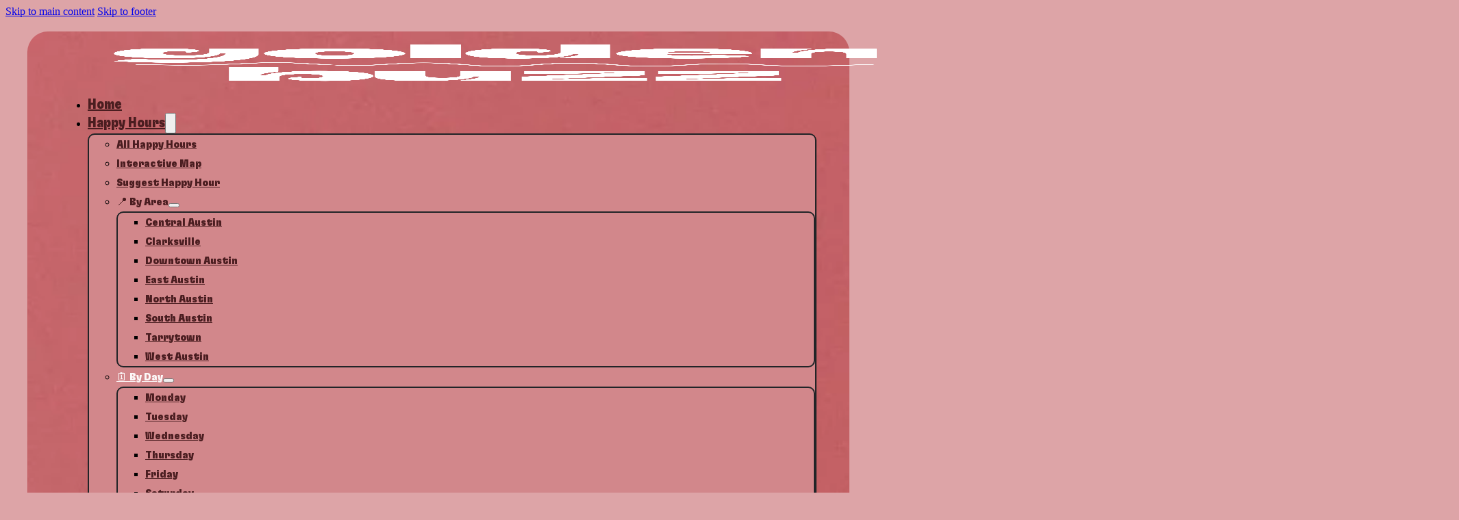

--- FILE ---
content_type: text/html; charset=UTF-8
request_url: https://austin.goldenbuzz.social/day-of-week/sunday/
body_size: 21028
content:
<!DOCTYPE html>
<html lang="en-US" prefix="og: https://ogp.me/ns#">
<head>
<meta charset="UTF-8">
<meta name="viewport" content="width=device-width, initial-scale=1">

<!-- Search Engine Optimization by Rank Math PRO - https://rankmath.com/ -->
<title>Happy Hours on Sunday | GoldenBuzz Austin</title>
<meta name="description" content="We can help you find the best Happy Hours on Sunday in Austin! Tell us what time, where and we let you know where to go next!"/>
<meta name="robots" content="follow, index, max-snippet:-1, max-video-preview:-1, max-image-preview:large"/>
<link rel="canonical" href="https://austin.goldenbuzz.social/day-of-week/sunday/" />
<link rel="next" href="https://austin.goldenbuzz.social/day-of-week/sunday/page/2/" />
<meta property="og:locale" content="en_US" />
<meta property="og:type" content="article" />
<meta property="og:title" content="Happy Hours on Sunday | GoldenBuzz Austin" />
<meta property="og:description" content="We can help you find the best Happy Hours on Sunday in Austin! Tell us what time, where and we let you know where to go next!" />
<meta property="og:url" content="https://austin.goldenbuzz.social/day-of-week/sunday/" />
<meta property="og:site_name" content="GoldenBuzz Social Austin" />
<meta property="og:image" content="https://austin.goldenbuzz.social/wp-content/uploads/gb-austin-social-banner-SQUARE.webp" />
<meta property="og:image:secure_url" content="https://austin.goldenbuzz.social/wp-content/uploads/gb-austin-social-banner-SQUARE.webp" />
<meta property="og:image:width" content="512" />
<meta property="og:image:height" content="512" />
<meta property="og:image:type" content="image/webp" />
<meta name="twitter:card" content="summary_large_image" />
<meta name="twitter:title" content="Happy Hours on Sunday | GoldenBuzz Austin" />
<meta name="twitter:description" content="We can help you find the best Happy Hours on Sunday in Austin! Tell us what time, where and we let you know where to go next!" />
<meta name="twitter:image" content="https://austin.goldenbuzz.social/wp-content/uploads/gb-austin-social-banner-SQUARE.webp" />
<meta name="twitter:label1" content="Happy Hours" />
<meta name="twitter:data1" content="86" />
<script type="application/ld+json" class="rank-math-schema-pro">{"@context":"https://schema.org","@graph":[{"@type":"Organization","@id":"https://austin.goldenbuzz.social/#organization","name":"GoldenBuzz Social Austin","url":"https://austin.goldenbuzz.social","email":"hey@austin.goldenbuzz.social","logo":{"@type":"ImageObject","@id":"https://austin.goldenbuzz.social/#logo","url":"https://austin.goldenbuzz.social/wp-content/uploads/gb-austin-favicon-1.png","contentUrl":"https://austin.goldenbuzz.social/wp-content/uploads/gb-austin-favicon-1.png","caption":"GoldenBuzz Social Austin","inLanguage":"en-US","width":"512","height":"512"},"description":"This is it! Over 200 Happy Hours at your fingertips. Just tell us what day and time, where and we let you know where to go next! \ud83d\ude09"},{"@type":"WebSite","@id":"https://austin.goldenbuzz.social/#website","url":"https://austin.goldenbuzz.social","name":"GoldenBuzz Social Austin","alternateName":"GoldenBuzz Austin","publisher":{"@id":"https://austin.goldenbuzz.social/#organization"},"inLanguage":"en-US"},{"@type":"CollectionPage","@id":"https://austin.goldenbuzz.social/day-of-week/sunday/#webpage","url":"https://austin.goldenbuzz.social/day-of-week/sunday/","name":"Happy Hours on Sunday | GoldenBuzz Austin","isPartOf":{"@id":"https://austin.goldenbuzz.social/#website"},"inLanguage":"en-US"}]}</script>
<!-- /Rank Math WordPress SEO plugin -->

<link rel='dns-prefetch' href='//www.googletagmanager.com' />
<link rel='dns-prefetch' href='//pagead2.googlesyndication.com' />
<link rel="alternate" type="application/rss+xml" title="GoldenBuzz Social &raquo; Feed" href="https://austin.goldenbuzz.social/feed/" />
<link rel="alternate" type="application/rss+xml" title="GoldenBuzz Social &raquo; Comments Feed" href="https://austin.goldenbuzz.social/comments/feed/" />
<link rel="alternate" type="application/rss+xml" title="GoldenBuzz Social &raquo; Sunday Day Feed" href="https://austin.goldenbuzz.social/day-of-week/sunday/feed/" />
<style id='wp-img-auto-sizes-contain-inline-css'>
img:is([sizes=auto i],[sizes^="auto," i]){contain-intrinsic-size:3000px 1500px}
/*# sourceURL=wp-img-auto-sizes-contain-inline-css */
</style>
<link rel='stylesheet' id='bricks-advanced-themer-css' href='https://austin.goldenbuzz.social/wp-content/plugins/bricks-advanced-themer/assets/css/bricks-advanced-themer.css?ver=1768259529' media='all' />
<style id='bricks-advanced-themer-inline-css'>
:root,.brxc-light-colors, html[data-theme="dark"] .brxc-reversed-colors, html[data-theme="light"] .brxc-initial-colors{--bc4b51:hsla(357, 45.7%, 51.6%, 1);--bc4b51-h:357;--bc4b51-s: 45.7%;--bc4b51-l: 51.6%;--bc4b51-l-1:hsla(357, 46.1%, 60%, 1);--bc4b51-l-2:hsla(356.8,45.45%,67.65%,1);--bc4b51-l-3:hsla(356.84,45.6%,75.49%,1);--bc4b51-l-4:hsla(356.92,44.83%,82.94%,1);--bc4b51-l-5:hsla(357.27,45.83%,90.59%,1);--bc4b51-l-6:hsla(0,40%,98.04%,1);--bc4b51-d-1:hsla(356.84,42.99%,43.33%,1);--bc4b51-d-2:hsla(356.92,43.33%,35.29%,1);--bc4b51-d-3:hsla(357.05,43.26%,27.65%,1);--bc4b51-d-4:hsla(356,43.69%,20.2%,1);--bc4b51-d-5:hsla(355.86,43.28%,13.14%,1);--bc4b51-d-6:hsla(355,46.15%,5.1%,1);}
/*# sourceURL=bricks-advanced-themer-inline-css */
</style>
<style id='wp-emoji-styles-inline-css'>

	img.wp-smiley, img.emoji {
		display: inline !important;
		border: none !important;
		box-shadow: none !important;
		height: 1em !important;
		width: 1em !important;
		margin: 0 0.07em !important;
		vertical-align: -0.1em !important;
		background: none !important;
		padding: 0 !important;
	}
/*# sourceURL=wp-emoji-styles-inline-css */
</style>
<style id='wpgb-head-inline-css'>
.wp-grid-builder:not(.wpgb-template),.wpgb-facet{opacity:0.01}.wpgb-facet fieldset{margin:0;padding:0;border:none;outline:none;box-shadow:none}.wpgb-facet fieldset:last-child{margin-bottom:40px;}.wpgb-facet fieldset legend.wpgb-sr-only{height:1px;width:1px}
/*# sourceURL=wpgb-head-inline-css */
</style>
<link rel='stylesheet' id='bricks-frontend-css' href='https://austin.goldenbuzz.social/wp-content/themes/bricks/assets/css/frontend-layer.min.css?ver=1762810724' media='all' />
<style id='bricks-frontend-inline-css'>
:root { --x-backtotop-stroke-width: 4px;}[data-x-backtotop] { position: fixed; background: none; border: none; box-shadow: none; z-index: 10; box-shadow: 10px 10px 30px 0 rgb(0 0 0 / 12%); transition: all .125s ease-in; text-align: center; opacity: 0; width: 60px; height: 60px; right: 40px; bottom: 40px; transform: translateY(10px);}[data-x-backtotop*=progress] { height: auto!important;}[data-x-backtotop*=progress] { border-radius: 1000px;}body.bricks-is-frontend [data-x-backtotop]:focus { outline: none;}body.bricks-is-frontend [data-x-backtotop]:focus-visible { outline: thin dotted currentcolor;}.x-back-to-top.brx-draggable.is-empty { min-height: 0; min-width: 0;}.x-back-to-top[aria-hidden=true] { pointer-events: none;}.x-back-to-top_progress { vertical-align: middle; overflow: visible; z-index: 1;}svg.x-back-to-top_progress:not(:root) { overflow: visible;}.x-back-to-top_content { display: flex; align-items: center; justify-content: center; flex-direction: column; height: 100%; width: 100%;}[data-x-backtotop*=progress] .x-back-to-top_content { position: absolute; top: 0; left: 0; right: 0; bottom: 0; z-index: -1; overflow: hidden; border-radius: 1000px;}.x-back-to-top_progress-line { fill: transparent; stroke-width: calc( var(--x-backtotop-stroke-width) + 1px); stroke: #111; stroke-linecap: round;}.x-back-to-top_progress-background { stroke: #e5e5e5; fill: transparent; stroke-width: var(--x-backtotop-stroke-width);}svg.x-back-to-top_progress { inline-size: auto;}.x-back-to-top_builder-preview { opacity: 1!important; transform: none!important;}.brx-body.iframe [data-x-backtotop].brx-draggable { transition: all .125s ease-in}.brx-body.iframe .x-back-to-top { transition-property: all!important;}.brx-body.iframe .brx-draggable.is-empty:not(.editing) { outline: none;}

			#brx-header {
				--x-header-transition: 0;
				--x-header-fade-transition: 0;
			}

			#brx-header.x-header_sticky-active {
				z-index: 999;
			}
		
@font-face{font-family:"Sink";font-weight:400;font-display:swap;src:url(https://austin.goldenbuzz.social/wp-content/uploads/sink.ttf) format("truetype");}
@font-face{font-family:"StraitsSans";font-weight:100;font-display:swap;src:url(https://austin.goldenbuzz.social/wp-content/uploads/2024/01/DTStraitsSansTrial-Thin.ttf) format("truetype");}@font-face{font-family:"StraitsSans";font-weight:200;font-display:swap;src:url(https://austin.goldenbuzz.social/wp-content/uploads/2024/01/DTStraitsSansTrial-Extralight.ttf) format("truetype");}@font-face{font-family:"StraitsSans";font-weight:300;font-display:swap;src:url(https://austin.goldenbuzz.social/wp-content/uploads/2024/01/DTStraitsSansTrial-Light.ttf) format("truetype");}@font-face{font-family:"StraitsSans";font-weight:400;font-display:swap;src:url(https://austin.goldenbuzz.social/wp-content/uploads/2024/01/DTStraitsSansTrial-Regular.ttf) format("truetype");}@font-face{font-family:"StraitsSans";font-weight:500;font-display:swap;src:url(https://austin.goldenbuzz.social/wp-content/uploads/2024/01/DTStraitsSansTrial-Medium.ttf) format("truetype");}@font-face{font-family:"StraitsSans";font-weight:600;font-display:swap;src:url(https://austin.goldenbuzz.social/wp-content/uploads/2024/01/DTStraitsSansTrial-Semibold.ttf) format("truetype");}@font-face{font-family:"StraitsSans";font-weight:700;font-display:swap;src:url(https://austin.goldenbuzz.social/wp-content/uploads/2024/01/DTStraitsSansTrial-Bold.ttf) format("truetype");}@font-face{font-family:"StraitsSans";font-weight:800;font-display:swap;src:url(https://austin.goldenbuzz.social/wp-content/uploads/2024/01/DTStraitsSansTrial-Extrabold.ttf) format("truetype");}@font-face{font-family:"StraitsSans";font-weight:900;font-display:swap;src:url(https://austin.goldenbuzz.social/wp-content/uploads/2024/01/DTStraitsSansTrial-Black.ttf) format("truetype");}
@font-face{font-family:"NT Wagner";font-weight:400;font-display:swap;src:url(https://austin.goldenbuzz.social/wp-content/uploads/2024/01/NT-Wagner-_only-personal-use_.ttf) format("truetype");}
@font-face{font-family:"DTGetaiGrotesk";font-weight:900;font-display:swap;src:url(https://austin.goldenbuzz.social/wp-content/uploads/2024/01/DTGetaiGroteskDisplay-Black.ttf) format("truetype");}
@font-face{font-family:"GT-Maru-Mega-Mini";font-weight:400;font-display:swap;src:url(https://austin.goldenbuzz.social/wp-content/uploads/2024/01/GT-Maru-Mega-Mini-Trial.ttf) format("truetype");}
@font-face{font-family:"GT-Flexa-Condensed-Black";font-weight:400;font-display:swap;src:url(https://austin.goldenbuzz.social/wp-content/uploads/2024/01/GT-Flexa-Condensed-Black-Trial.ttf) format("truetype");}

/*# sourceURL=bricks-frontend-inline-css */
</style>
<link rel='stylesheet' id='bricks-font-awesome-6-brands-css' href='https://austin.goldenbuzz.social/wp-content/themes/bricks/assets/css/libs/font-awesome-6-brands-layer.min.css?ver=1762810724' media='all' />
<link rel='stylesheet' id='bricks-font-awesome-6-css' href='https://austin.goldenbuzz.social/wp-content/themes/bricks/assets/css/libs/font-awesome-6-layer.min.css?ver=1762810724' media='all' />
<link rel='stylesheet' id='bricks-ajax-loader-css' href='https://austin.goldenbuzz.social/wp-content/themes/bricks/assets/css/libs/loading-animation-layer.min.css?ver=1762810724' media='all' />
<style id='bricks-frontend-inline-inline-css'>
:root {--min-viewport: 360;--max-viewport: 1600;--base-font: 10;--clamp-unit: 1vw;} html {background-color: var(--bc4b51-l-3)} body {background: none}.archive-page-header.brxe-post-title {font-family: "GT-Flexa-Condensed-Black"; color: var(--bc4b51-l-6); text-align: center; font-size: 50px; font-weight: 400; align-self: center; padding-bottom: 25px}@media (max-width: 767px) {.archive-page-header.brxe-post-title {padding-top: 50px; padding-right: 60px; padding-bottom: 20px; padding-left: 60px}}@media (max-width: 478px) {.archive-page-header.brxe-post-title {text-align: center; font-size: 200%; padding-top: 50px; padding-right: 60px; padding-left: 60px}}.single-hh-block.brxe-block {flex-direction: row; width: auto; background-color: var(--bc4b51-l-4); border: 2px solid var(--bc4b51-d-4); border-radius: 12px; column-gap: 1em; box-shadow: 1px 1px 5px 2px rgba(47, 59, 75, 0.21); align-items: center; transition: ease 0.2s}.single-hh-block.brxe-block:hover {transform: translateY(-2px); box-shadow: 0 2px 0 0 var(--bc4b51-d-5)}@media (max-width: 478px) {.single-hh-block.brxe-block {column-gap: 0px}}.single-hh-block__image-container.brxe-block {width: 30%; grid-template-columns: 1fr 1fr 1fr; align-self: center !important; border-top-left-radius: 10px; border-bottom-left-radius: 10px; flex-direction: row; align-items: stretch; height: 100%}.single-hh-block__image.brxe-image {border-top-left-radius: 10px; border-bottom-left-radius: 10px; box-shadow: 0 0 5px 3px rgba(1, 12, 24, 0.13); overflow: hidden; display: grid; align-items: initial; height: 100%}.single-hh-block__info-container.brxe-block {flex-direction: column; width: 70%; align-items: flex-start; justify-content: center; padding-top: .5em}@media (max-width: 478px) {.single-hh-block__info-container.brxe-block {flex-direction: column; padding-left: 1em; align-self: center !important}}.single-hh-block__heading.brxe-heading {font-size: 1.4em; font-family: "GT-Flexa-Condensed-Black"; font-weight: 400; color: var(--bc4b51-d-4); margin-bottom: .5em}@media (max-width: 478px) {.single-hh-block__heading.brxe-heading {margin-bottom: .3em; font-size: 1.2em}}.single-hh-block__location-meta.brxe-post-meta {flex-direction: column; font-size: 1em; font-weight: 800; font-family: "StraitsSans"; color: var(---d1e7fe-d-7)}@media (max-width: 478px) {.single-hh-block__location-meta.brxe-post-meta {font-size: .9em}}.single-hh-block__day-and-tiem-meta.brxe-post-meta {flex-direction: row; font-size: .9em; font-weight: 600; font-family: "StraitsSans"; color: var(---d1e7fe-d-7); gap: 5px}@media (max-width: 478px) {.single-hh-block__day-and-tiem-meta.brxe-post-meta {font-size: .8em}}:root {--bricks-color-bbcc17: #f5f5f5;--bricks-color-f30a18: #e0e0e0;--bricks-color-010c25: #9e9e9e;--bricks-color-b15bbb: #616161;--bricks-color-56918a: #424242;--bricks-color-a7c78d: #212121;--bricks-color-74aa41: #ffeb3b;--bricks-color-300331: #ffc107;--bricks-color-523965: #ff9800;--bricks-color-3f32c3: #ff5722;--bricks-color-1f2ee2: #f44336;--bricks-color-770494: #9c27b0;--bricks-color-29ecea: #2196f3;--bricks-color-01d961: #03a9f4;--bricks-color-eebad2: #81D4FA;--bricks-color-162659: #4caf50;--bricks-color-4e9cfe: #8bc34a;--bricks-color-e31bec: #cddc39;}#brxe-845960 .bricks-site-logo {height: 60px}#brxe-845960 {margin-left: 1em}@media (max-width: 767px) {#brxe-845960 {order: 1}#brxe-845960 .bricks-site-logo {height: 50px}}@media (max-width: 478px) {#brxe-845960 .bricks-site-logo {height: 40px}#brxe-845960 {order: 2}}@layer bricks {@media (max-width: 767px) {#brxe-d7ac87 .bricks-nav-menu-wrapper { display: none; }#brxe-d7ac87 .bricks-mobile-menu-toggle { display: block; }}}#brxe-d7ac87 .bricks-nav-menu > li > a {color: var(--bc4b51-d-4); font-size: 20px; font-family: "GT-Flexa-Condensed-Black"; font-weight: 400}#brxe-d7ac87 .bricks-nav-menu > li > .brx-submenu-toggle > * {color: var(--bc4b51-d-4); font-size: 20px; font-family: "GT-Flexa-Condensed-Black"; font-weight: 400}#brxe-d7ac87 .bricks-mobile-menu-toggle {color: #ffffff}#brxe-d7ac87 .bricks-nav-menu > li:hover > a {color: rgba(255, 255, 255, 0.7)}#brxe-d7ac87 .bricks-nav-menu > li:hover > .brx-submenu-toggle > * {color: rgba(255, 255, 255, 0.7)}#brxe-d7ac87 .bricks-nav-menu {flex-direction: row}#brxe-d7ac87 .bricks-nav-menu .sub-menu {background-repeat: no-repeat; background-size: cover; background-color: var(--bc4b51-l-2); border: 2px solid #212427; border-radius: 10px}#brxe-d7ac87 .bricks-nav-menu .sub-menu > li > a {color: var(--bc4b51-d-4); font-family: "GT-Flexa-Condensed-Black"; line-height: 1.8em}#brxe-d7ac87 .bricks-nav-menu .sub-menu > li > .brx-submenu-toggle > * {color: var(--bc4b51-d-4); font-family: "GT-Flexa-Condensed-Black"; line-height: 1.8em}#brxe-d7ac87 .bricks-nav-menu .sub-menu a {justify-content: flex-start}#brxe-d7ac87 .bricks-nav-menu .sub-menu button {justify-content: flex-start}#brxe-d7ac87 .bricks-nav-menu .sub-menu > .current-menu-item > a {text-decoration: underline; color: var(--bc4b51-l-6)}#brxe-d7ac87 .bricks-nav-menu .sub-menu > .current-menu-item > .brx-submenu-toggle > * {text-decoration: underline; color: var(--bc4b51-l-6)}#brxe-d7ac87 .bricks-nav-menu .sub-menu > .current-menu-ancestor > a {text-decoration: underline; color: var(--bc4b51-l-6)}#brxe-d7ac87 .bricks-nav-menu .sub-menu > .current-menu-ancestor > .brx-submenu-toggle > * {text-decoration: underline; color: var(--bc4b51-l-6)}#brxe-d7ac87 .bricks-nav-menu .current-menu-item > a {text-decoration: underline}#brxe-d7ac87 .bricks-nav-menu .current-menu-item > .brx-submenu-toggle > * {text-decoration: underline}#brxe-d7ac87 .bricks-nav-menu > .current-menu-parent > a {text-decoration: underline}#brxe-d7ac87 .bricks-nav-menu > .current-menu-parent > .brx-submenu-toggle > * {text-decoration: underline}#brxe-d7ac87 .bricks-nav-menu > .current-menu-ancestor > a {text-decoration: underline}#brxe-d7ac87 .bricks-nav-menu > .current-menu-ancestor > .brx-submenu-toggle > * {text-decoration: underline}#brxe-d7ac87 .bricks-nav-menu > li > .sub-menu.caret::before {border-bottom-color: var(---86c6c6-l-5)}#brxe-d7ac87 .bricks-nav-menu .sub-menu > li:hover > a {color: var(--bc4b51-l-6)}#brxe-d7ac87 .bricks-nav-menu .sub-menu > li:hover > .brx-submenu-toggle > * {color: var(--bc4b51-l-6)}#brxe-d7ac87 .bricks-nav-menu li:hover {transition: all 0.2s}#brxe-d7ac87 .bricks-nav-menu li a:hover {transition: all 0.2s}#brxe-d7ac87 .bricks-mobile-menu li a:hover {transition: all 0.2s}@media (max-width: 991px) {#brxe-d7ac87 .bricks-nav-menu > li {margin-left: 20px}#brxe-d7ac87 .bricks-nav-menu > li > a {font-size: 15px}#brxe-d7ac87 .bricks-nav-menu > li > .brx-submenu-toggle > * {font-size: 15px}}@media (max-width: 767px) {#brxe-d7ac87 {order: 3}}@media (max-width: 478px) {#brxe-d7ac87 .bricks-mobile-menu-wrapper {width: 100%; justify-content: center; align-items: center; text-align: center}#brxe-d7ac87 .bricks-mobile-menu-wrapper .brx-submenu-toggle {justify-content: center}#brxe-d7ac87 .bricks-mobile-menu-wrapper a {width: auto}#brxe-d7ac87.show-mobile-menu .bricks-mobile-menu-toggle {top: 25px; right: 5px}#brxe-d7ac87 .bricks-mobile-menu-wrapper:before {background-position: center center; background-image: url(https://austin.goldenbuzz.social/wp-content/uploads/gb-austin-gradient-1-1920x1080.webp); background-size: cover}#brxe-d7ac87 .bricks-mobile-menu > li > a {padding-top: 30px; padding-right: 0; font-size: 2em; font-family: "GT-Flexa-Condensed-Black"; font-weight: 400; color: var(--bc4b51-d-5)}#brxe-d7ac87 .bricks-mobile-menu > li > .brx-submenu-toggle > * {padding-top: 30px; padding-right: 0; font-size: 2em; font-family: "GT-Flexa-Condensed-Black"; font-weight: 400; color: var(--bc4b51-d-5)}#brxe-d7ac87 .bricks-mobile-menu [aria-current="page"] {text-decoration: underline; color: var(--bc4b51-l-6)}#brxe-d7ac87 .bricks-mobile-menu [aria-current="page"] + button {text-decoration: underline; color: var(--bc4b51-l-6)}#brxe-d7ac87 .bricks-mobile-menu > .current-menu-item > a {text-decoration: underline; color: var(--bc4b51-l-6)}#brxe-d7ac87 .bricks-mobile-menu > .current-menu-parent > a {text-decoration: underline; color: var(--bc4b51-l-6)}#brxe-d7ac87 .bricks-mobile-menu > .current-menu-item > .brx-submenu-toggle > * {text-decoration: underline; color: var(--bc4b51-l-6)}#brxe-d7ac87 .bricks-mobile-menu > .current-menu-parent > .brx-submenu-toggle > * {text-decoration: underline; color: var(--bc4b51-l-6)}#brxe-d7ac87 {margin-right: 1em; order: 1}#brxe-d7ac87 .bricks-mobile-menu .sub-menu > .current-menu-item > a {text-decoration: underline}#brxe-d7ac87 .bricks-mobile-menu .sub-menu > .current-menu-item > .brx-submenu-toggle > * {text-decoration: underline}#brxe-d7ac87 .bricks-mobile-menu .sub-menu > .menu-item > a {padding-right: 0; padding-left: 0}#brxe-d7ac87 .bricks-mobile-menu .sub-menu > .menu-item > .brx-submenu-toggle > * {padding-right: 0; padding-left: 0}#brxe-d7ac87 .bricks-mobile-menu .sub-menu > li > a {font-family: "GT-Flexa-Condensed-Black"; font-size: 2em; color: var(--bc4b51-d-3)}#brxe-d7ac87 .bricks-mobile-menu .sub-menu > li > .brx-submenu-toggle > * {font-family: "GT-Flexa-Condensed-Black"; font-size: 2em; color: var(--bc4b51-d-3)}}#brxe-90b8dc li.has-link a, #brxe-90b8dc li.no-link {padding-top: 15px; padding-right: 15px; padding-bottom: 15px; padding-left: 15px; color: #ffffff; line-height: 1; align-items: center; justify-content: center}#brxe-90b8dc li.has-link a:hover, #brxe-90b8dc li.no-link:hover {color: rgba(255, 255, 255, 0.7)}@media (max-width: 991px) {#brxe-90b8dc li.has-link a, #brxe-90b8dc li.no-link {padding-top: 8px; padding-right: 8px; padding-bottom: 8px; padding-left: 8px}}@media (max-width: 767px) {#brxe-90b8dc {order: 2}}@media (max-width: 478px) {#brxe-90b8dc {order: 3}}#brxe-42db01 {padding-top: 15px; padding-right: 3em; padding-bottom: 15px; padding-left: 3em; flex-direction: row; align-items: center; border-width: 2px; border-radius: 30px; background-image: url(https://austin.goldenbuzz.social/wp-content/uploads/gb-austin-gradient-1-1920x1080.webp); background-size: cover; align-self: center !important; justify-content: space-between}@media (max-width: 767px) {#brxe-42db01 {justify-content: space-between}}@media (max-width: 478px) {#brxe-42db01 {border-radius: 23px; align-items: center; justify-content: space-between; align-self: center !important}}#brxe-zatfkb {padding-top: 20px; padding-right: 2em; padding-left: 2em}@media (max-width: 478px) {#brxe-zatfkb {padding-right: 30px; padding-left: 30px}}#brxe-03f699 {right: 40px; bottom: 40px; transform: translateY(10px); width: 40px}#brxe-03f699 .x-back-to-top_icon > * {color: var(--bc4b51-d-2)}#brxe-03f699 .x-back-to-top_progress {--x-backtotop-stroke-width: 8px}#brxe-03f699 .x-back-to-top_progress-background {stroke: var(--bc4b51-l-3)}#brxe-03f699 .x-back-to-top_progress-line {stroke: var(--bc4b51-d-2)}#brxe-03f699 .x-back-to-top_content {background-color: rgba(255, 255, 255, 0.67)}@media (max-width: 767px) {#brxe-445c4e {padding-top: 50px; padding-right: 60px; padding-bottom: 20px; padding-left: 60px}}@media (max-width: 478px) {#brxe-445c4e {text-align: center; font-size: 200%; padding-top: 30px; padding-right: 60px; padding-left: 60px}}#brxe-56c355 {background-size: cover; background-position: center center; align-self: center !important; min-height: 300px; justify-content: center; border: 2px solid var(--bc4b51-d-5); border-radius: 40px; box-shadow: 0 5px 20px 3px rgba(0, 0, 0, 0.5); padding-top: 2em; padding-right: 5em; padding-bottom: 2em; padding-left: 5em}@media (max-width: 478px) {#brxe-56c355 {align-self: center !important; justify-content: center; min-height: 250px; padding-top: 1em; padding-right: 1em; padding-bottom: 1em; padding-left: 1em}}#brxe-dcdd52 {padding-top: 50px; padding-right: 3em; padding-bottom: 60px; padding-left: 3em; background-attachment: fixed; background-size: cover}#brxe-bsirhe {align-items: center; flex-direction: column; justify-content: center; padding-top: 2em; padding-bottom: 2em; align-self: center !important}#brxe-2e4370 .wpgb-facet {font-family: "NT Wagner"}#brxe-2e4370 .wpgb-facet select.wpgb-select {border-color: var(--bc4b51-d-2)}#brxe-2e4370 .wpgb-facet .wpgb-select-controls {color: var(--bc4b51-d-2)}#brxe-2e4370 .wpgb-facet input[type="search"] {border-color: var(--bc4b51-d-2)}#brxe-2e4370 .wpgb-facet .wpgb-date-facet label input[type="text"] {border-color: var(--bc4b51-d-2)}#brxe-2e4370 .wpgb-facet ul .wpgb-button {border-color: var(--bc4b51-d-2)}#brxe-2e4370 .wpgb-facet .wpgb-select {border-color: var(--bc4b51-d-2)}#brxe-2e4370 .wpgb-facet .wpgb-geolocation-facet .wpgb-input {border-color: var(--bc4b51-d-2)}#brxe-2e4370 .wpgb-facet .wpgb-button:not(button) {border-color: var(--bc4b51-d-2)}#brxe-2e4370 .wpgb-facet .wpgb-radio .wpgb-radio-control {border-color: var(--bc4b51-d-2)}#brxe-2e4370 .wpgb-facet .wpgb-checkbox .wpgb-checkbox-control {border-color: var(--bc4b51-d-2)}#brxe-2e4370 .wpgb-facet .wpgb-checkbox .wpgb-checkbox-control:before {border-color: var(--bc4b51-d-2)}@media (max-width: 478px) {#brxe-2e4370 .wpgb-facet .wpgb-facet-title {margin-bottom: 0}#brxe-2e4370 {margin-bottom: -25px}}#brxe-cd88ad .wpgb-facet {font-family: "NT Wagner"}#brxe-cd88ad .wpgb-facet select.wpgb-select {border-color: var(--bc4b51-d-2)}#brxe-cd88ad .wpgb-facet .wpgb-select-controls {color: var(--bc4b51-d-2)}#brxe-cd88ad .wpgb-facet input[type="search"] {border-color: var(--bc4b51-d-2)}#brxe-cd88ad .wpgb-facet .wpgb-date-facet label input[type="text"] {border-color: var(--bc4b51-d-2)}#brxe-cd88ad .wpgb-facet ul .wpgb-button {border-color: var(--bc4b51-d-2)}#brxe-cd88ad .wpgb-facet .wpgb-select {border-color: var(--bc4b51-d-2)}#brxe-cd88ad .wpgb-facet .wpgb-geolocation-facet .wpgb-input {border-color: var(--bc4b51-d-2)}#brxe-cd88ad .wpgb-facet .wpgb-button:not(button) {border-color: var(--bc4b51-d-2)}#brxe-cd88ad .wpgb-facet .wpgb-radio .wpgb-radio-control {border-color: var(--bc4b51-d-2)}#brxe-cd88ad .wpgb-facet .wpgb-checkbox .wpgb-checkbox-control {border-color: var(--bc4b51-d-2)}#brxe-cd88ad .wpgb-facet .wpgb-checkbox .wpgb-checkbox-control:before {border-color: var(--bc4b51-d-2)}@media (max-width: 478px) {#brxe-cd88ad .wpgb-facet .wpgb-facet-title {margin-bottom: 0}#brxe-cd88ad {margin-bottom: -25px}}#brxe-90c068 .wpgb-facet {font-family: "NT Wagner"}#brxe-90c068 .wpgb-facet select.wpgb-select {border-color: var(--bc4b51-d-2)}#brxe-90c068 .wpgb-facet .wpgb-select-controls {color: var(--bc4b51-d-2)}#brxe-90c068 .wpgb-facet input[type="search"] {border-color: var(--bc4b51-d-2)}#brxe-90c068 .wpgb-facet .wpgb-date-facet label input[type="text"] {border-color: var(--bc4b51-d-2)}#brxe-90c068 .wpgb-facet ul .wpgb-button {border-color: var(--bc4b51-d-2)}#brxe-90c068 .wpgb-facet .wpgb-select {border-color: var(--bc4b51-d-2)}#brxe-90c068 .wpgb-facet .wpgb-geolocation-facet .wpgb-input {border-color: var(--bc4b51-d-2)}#brxe-90c068 .wpgb-facet .wpgb-button:not(button) {border-color: var(--bc4b51-d-2)}#brxe-90c068 .wpgb-facet .wpgb-radio .wpgb-radio-control {border-color: var(--bc4b51-d-2)}#brxe-90c068 .wpgb-facet .wpgb-checkbox .wpgb-checkbox-control {border-color: var(--bc4b51-d-2)}#brxe-90c068 .wpgb-facet .wpgb-checkbox .wpgb-checkbox-control:before {border-color: var(--bc4b51-d-2)}@media (max-width: 478px) {#brxe-90c068 .wpgb-facet .wpgb-facet-title {margin-bottom: 0}#brxe-90c068 {margin-bottom: -25px}}#brxe-139922 .wpgb-facet {font-family: "NT Wagner"}#brxe-139922 .wpgb-facet select.wpgb-select {border-color: var(--bc4b51-d-2)}#brxe-139922 .wpgb-facet .wpgb-select-controls {color: var(--bc4b51-d-2)}#brxe-139922 .wpgb-facet input[type="search"] {border-color: var(--bc4b51-d-2)}#brxe-139922 .wpgb-facet .wpgb-date-facet label input[type="text"] {border-color: var(--bc4b51-d-2)}#brxe-139922 .wpgb-facet ul .wpgb-button {border-color: var(--bc4b51-d-2)}#brxe-139922 .wpgb-facet .wpgb-select {border-color: var(--bc4b51-d-2)}#brxe-139922 .wpgb-facet .wpgb-geolocation-facet .wpgb-input {border-color: var(--bc4b51-d-2)}#brxe-139922 .wpgb-facet .wpgb-button:not(button) {border-color: var(--bc4b51-d-2)}#brxe-139922 .wpgb-facet .wpgb-radio .wpgb-radio-control {border-color: var(--bc4b51-d-2)}#brxe-139922 .wpgb-facet .wpgb-checkbox .wpgb-checkbox-control {border-color: var(--bc4b51-d-2)}#brxe-139922 .wpgb-facet .wpgb-checkbox .wpgb-checkbox-control:before {border-color: var(--bc4b51-d-2)}@media (max-width: 478px) {#brxe-139922 .wpgb-facet .wpgb-facet-title {margin-bottom: 0}#brxe-139922 {margin-bottom: -25px}}#brxe-32fde2 .wpgb-facet {font-family: "NT Wagner"}#brxe-32fde2 .wpgb-facet select.wpgb-select {border-color: #3e9577}#brxe-32fde2 .wpgb-facet .wpgb-select-controls {color: #3e9577}#brxe-32fde2 .wpgb-facet input[type="search"] {border-color: #3e9577}#brxe-32fde2 .wpgb-facet .wpgb-date-facet label input[type="text"] {border-color: #3e9577}#brxe-32fde2 .wpgb-facet ul .wpgb-button {border-color: #3e9577}#brxe-32fde2 .wpgb-facet .wpgb-select {border-color: #3e9577}#brxe-32fde2 .wpgb-facet .wpgb-geolocation-facet .wpgb-input {border-color: #3e9577}#brxe-32fde2 .wpgb-facet .wpgb-button:not(button) {border-color: #3e9577}#brxe-32fde2 .wpgb-facet .wpgb-radio .wpgb-radio-control {border-color: #3e9577}#brxe-32fde2 .wpgb-facet .wpgb-checkbox .wpgb-checkbox-control {border-color: #3e9577}#brxe-32fde2 .wpgb-facet .wpgb-checkbox .wpgb-checkbox-control:before {border-color: #3e9577}@media (max-width: 478px) {#brxe-32fde2 .wpgb-facet .wpgb-facet-title {margin-bottom: 0}#brxe-32fde2 {margin-bottom: -25px}}#brxe-8acb1b {width: 25%; background-color: #ffffff; padding-top: 20px; padding-right: 20px; padding-bottom: 20px; padding-left: 20px; margin-right: 30px; border: 2px solid #000000; border-radius: 20px; position: sticky; top: 10%}@media (max-width: 478px) {#brxe-8acb1b {width: 100%; margin-right: 20px; margin-left: 20px; position: static}}#brxe-atnlwj {font-size: 1em}#brxe-wmnvmq {align-items: center; flex-direction: row; justify-content: space-between}#brxe-qfcukl .accordion-title-wrapper {min-height: 50px; color: var(--bc4b51-d-4); font-family: "GT-Flexa-Condensed-Black"; font-weight: 400; font-size: 1.2em}#brxe-qfcukl .accordion-content-wrapper {padding-top: 15px; padding-right: 0; padding-bottom: 15px; padding-left: 0}#brxe-qfcukl {border: 2px dashed var(--bc4b51-d-4); border-radius: 12px; padding-right: 1em; padding-left: 1em; background-color: var(--bc4b51-l-4); margin-bottom: 2em}#brxe-qfcukl .accordion-title-wrapper .brxe-heading {color: var(--bc4b51-d-4); font-family: "GT-Flexa-Condensed-Black"; font-weight: 400; font-size: 1.2em}#brxe-qgwvzy .wpgb-facet {font-family: "NT Wagner"}#brxe-qgwvzy .wpgb-facet select.wpgb-select {border-color: var(--bc4b51-d-2)}#brxe-qgwvzy .wpgb-facet .wpgb-select-controls {color: var(--bc4b51-d-2)}#brxe-qgwvzy .wpgb-facet input[type="search"] {border-color: var(--bc4b51-d-2)}#brxe-qgwvzy .wpgb-facet .wpgb-date-facet label input[type="text"] {border-color: var(--bc4b51-d-2)}#brxe-qgwvzy .wpgb-facet ul .wpgb-button {border-color: var(--bc4b51-d-2)}#brxe-qgwvzy .wpgb-facet .wpgb-select {border-color: var(--bc4b51-d-2)}#brxe-qgwvzy .wpgb-facet .wpgb-geolocation-facet .wpgb-input {border-color: var(--bc4b51-d-2)}#brxe-qgwvzy .wpgb-facet .wpgb-button:not(button) {border-color: var(--bc4b51-d-2)}#brxe-qgwvzy .wpgb-facet .wpgb-radio .wpgb-radio-control {border-color: var(--bc4b51-d-2)}#brxe-qgwvzy .wpgb-facet .wpgb-checkbox .wpgb-checkbox-control {border-color: var(--bc4b51-d-2)}#brxe-qgwvzy .wpgb-facet .wpgb-checkbox .wpgb-checkbox-control:before {border-color: var(--bc4b51-d-2)}@media (max-width: 478px) {#brxe-qgwvzy {order: 1}}#brxe-xdcmky .wpgb-facet {font-family: "NT Wagner"}#brxe-xdcmky .wpgb-facet select.wpgb-select {border-color: var(--bc4b51-d-2)}#brxe-xdcmky .wpgb-facet .wpgb-select-controls {color: var(--bc4b51-d-2)}#brxe-xdcmky .wpgb-facet input[type="search"] {border-color: var(--bc4b51-d-2)}#brxe-xdcmky .wpgb-facet .wpgb-date-facet label input[type="text"] {border-color: var(--bc4b51-d-2)}#brxe-xdcmky .wpgb-facet ul .wpgb-button {border-color: var(--bc4b51-d-2)}#brxe-xdcmky .wpgb-facet .wpgb-select {border-color: var(--bc4b51-d-2)}#brxe-xdcmky .wpgb-facet .wpgb-geolocation-facet .wpgb-input {border-color: var(--bc4b51-d-2)}#brxe-xdcmky .wpgb-facet .wpgb-button:not(button) {border-color: var(--bc4b51-d-2)}#brxe-xdcmky .wpgb-facet .wpgb-radio .wpgb-radio-control {border-color: var(--bc4b51-d-2)}#brxe-xdcmky .wpgb-facet .wpgb-checkbox .wpgb-checkbox-control {border-color: var(--bc4b51-d-2)}#brxe-xdcmky .wpgb-facet .wpgb-checkbox .wpgb-checkbox-control:before {border-color: var(--bc4b51-d-2)}@media (max-width: 478px) {#brxe-xdcmky {order: 0; width: 100%}}#brxe-seoffo {flex-direction: row; align-items: flex-end; justify-content: space-between}@media (max-width: 478px) {#brxe-seoffo {flex-direction: row}}#brxe-psdirc {transition: opacity 0.35s ease}#brxe-psdirc.wpgb-loading {opacity: 0.35}.brxe-ichoar .brxe-lrcrlc.brxe-image {border-top-left-radius: 10px; border-bottom-left-radius: 10px; box-shadow: 0 0 5px 3px rgba(1, 12, 24, 0.13); overflow: hidden; display: grid; align-items: initial; height: 100%}.brxe-ichoar .brxe-gkjfyd.brxe-block {width: 30%; grid-template-columns: 1fr 1fr 1fr; align-self: center !important; border-top-left-radius: 10px; border-bottom-left-radius: 10px; flex-direction: row; align-items: stretch; height: 100%}.brxe-ichoar .brxe-mlrkfm.brxe-heading {font-size: 1.4em; font-family: "GT-Flexa-Condensed-Black"; font-weight: 400; color: var(--bc4b51-d-4); margin-bottom: .5em}@media (max-width: 478px) {.brxe-ichoar .brxe-mlrkfm.brxe-heading {margin-bottom: .3em; font-size: 1.2em}}.brxe-ichoar .brxe-abidcd.brxe-post-meta {flex-direction: column; font-size: 1em; font-weight: 800; font-family: "StraitsSans"; color: var(---d1e7fe-d-7)}@media (max-width: 478px) {.brxe-ichoar .brxe-abidcd.brxe-post-meta {font-size: .9em}}.brxe-ichoar .brxe-xlrgbt.brxe-post-meta {flex-direction: row; font-size: .9em; font-weight: 600; font-family: "StraitsSans"; color: var(---d1e7fe-d-7); gap: 5px}@media (max-width: 478px) {.brxe-ichoar .brxe-xlrgbt.brxe-post-meta {font-size: .8em}}.brxe-ichoar .brxe-tuityf.brxe-block {flex-direction: column; width: 70%; align-items: flex-start; justify-content: center; padding-top: .5em}@media (max-width: 478px) {.brxe-ichoar .brxe-tuityf.brxe-block {flex-direction: column; padding-left: 1em; align-self: center !important}}.brxe-ichoar.brxe-block {flex-direction: row; width: auto; background-color: var(--bc4b51-l-4); border: 2px solid var(--bc4b51-d-4); border-radius: 12px; column-gap: 1em; box-shadow: 1px 1px 5px 2px rgba(47, 59, 75, 0.21); align-items: center; transition: ease 0.2s}.brxe-ichoar.brxe-block:hover {transform: translateY(-2px); box-shadow: 0 2px 0 0 var(--bc4b51-d-5)}@media (max-width: 478px) {.brxe-ichoar.brxe-block {column-gap: 0px}}#brxe-riatvs {display: grid; align-items: initial; grid-template-columns: 1fr 1fr; grid-gap: 12px}@media (max-width: 478px) {#brxe-riatvs {grid-template-columns: 1fr }}#brxe-vgghit .wpgb-facet .wpgb-load-more.wpgb-button {background-color: var(--bc4b51-l-1); font-size: 1em; color: var(--bc4b51-l-6); font-family: "NT Wagner"; font-weight: 400; border: 2px solid var(--bc4b51-d-4); border-radius: 10px}#brxe-cbqrgs {align-self: center !important; align-items: center; justify-content: center; margin-top: 2em}#brxe-880929 {width: 75%}@media (max-width: 478px) {#brxe-880929 {width: 100%; padding-top: 50px}}#brxe-8b1f25 {transition: opacity 0.35s ease; flex-direction: row}#brxe-8b1f25.wpgb-loading {opacity: 0.35}#brxe-3f1882 {padding-top: 60px; padding-right: 50px; padding-bottom: 60px; padding-left: 50px; background-color: #ffffff; margin-top: -.1em; margin-bottom: -.1em}#brxe-4bbb8d .bricks-site-logo {height: 4em}#brxe-637642 li.has-link a, #brxe-637642 li.no-link {padding-top: 15px; padding-right: 15px; padding-bottom: 15px; padding-left: 15px}#brxe-637642 .repeater-item:nth-child(1).has-link a {color: #ffffff}#brxe-637642 .repeater-item:nth-child(1).no-link {color: #ffffff}#brxe-637642 li {margin-top: 20px; margin-bottom: 20px}#brxe-riyaaq {color: #ffffff; font-family: "NT Wagner"; font-size: .8em; text-align: center; align-self: center; margin-top: .5em}#brxe-fe525b {color: var(--bc4b51-l-4); font-size: .8em; font-family: "NT Wagner"}#brxe-fe525b a {color: var(--bc4b51-l-4); font-size: .8em; font-family: "NT Wagner"; font-size: inherit}@media (max-width: 478px) {#brxe-fe525b {font-size: .6em}#brxe-fe525b a {font-size: .6em; font-size: inherit}}#brxe-czbhyt {align-items: center; height: auto}#brxe-kzhqwy {font-size: 1em; font-family: "NT Wagner"; color: var(--bc4b51-l-6); margin-bottom: 0}#brxe-ybjejt {width: 105px; height: 30px}#brxe-emhjou {font-size: 1em; font-family: "NT Wagner"; color: var(--bc4b51-l-6)}#brxe-lhvldq {flex-direction: row; justify-content: center; align-self: center !important; align-items: center; column-gap: .5em; margin-top: 2em}#brxe-rvwvyj {justify-content: center; align-self: center !important; align-items: center; flex-direction: row; column-gap: 1em; color: #ffffff; font-family: "NT Wagner"; font-size: .6em; text-align: center; margin-top: 1em}#brxe-1f161b {padding-top: 60px; padding-right: 20px; padding-bottom: 40px; padding-left: 20px; margin-top: 80px; align-self: stretch !important; width: 100%; background-color: var(--bc4b51-d-4); align-items: center}
/*# sourceURL=bricks-frontend-inline-inline-css */
</style>

<!-- Google tag (gtag.js) snippet added by Site Kit -->
<!-- Google Analytics snippet added by Site Kit -->
<script src="https://www.googletagmanager.com/gtag/js?id=GT-NB9BQRLJ" id="google_gtagjs-js" async></script>
<script id="google_gtagjs-js-after">
window.dataLayer = window.dataLayer || [];function gtag(){dataLayer.push(arguments);}
gtag("set","linker",{"domains":["austin.goldenbuzz.social"]});
gtag("js", new Date());
gtag("set", "developer_id.dZTNiMT", true);
gtag("config", "GT-NB9BQRLJ");
//# sourceURL=google_gtagjs-js-after
</script>
<link rel="https://api.w.org/" href="https://austin.goldenbuzz.social/wp-json/" /><link rel="alternate" title="JSON" type="application/json" href="https://austin.goldenbuzz.social/wp-json/wp/v2/day-of-week/32" /><link rel="EditURI" type="application/rsd+xml" title="RSD" href="https://austin.goldenbuzz.social/xmlrpc.php?rsd" />
<meta name="generator" content="WordPress 6.9" />
<meta name="generator" content="Site Kit by Google 1.171.0" /><noscript><style>.wp-grid-builder .wpgb-card.wpgb-card-hidden .wpgb-card-wrapper{opacity:1!important;visibility:visible!important;transform:none!important}.wpgb-facet {opacity:1!important;pointer-events:auto!important}.wpgb-facet *:not(.wpgb-pagination-facet){display:none}</style></noscript>
<!-- Google AdSense meta tags added by Site Kit -->
<meta name="google-adsense-platform-account" content="ca-host-pub-2644536267352236">
<meta name="google-adsense-platform-domain" content="sitekit.withgoogle.com">
<!-- End Google AdSense meta tags added by Site Kit -->

<!-- Google AdSense snippet added by Site Kit -->
<script async src="https://pagead2.googlesyndication.com/pagead/js/adsbygoogle.js?client=ca-pub-2300687922004844&amp;host=ca-host-pub-2644536267352236" crossorigin="anonymous"></script>

<!-- End Google AdSense snippet added by Site Kit -->
<link rel="icon" href="https://austin.goldenbuzz.social/wp-content/uploads/cropped-gb-austin-favicon-1-32x32.png" sizes="32x32" />
<link rel="icon" href="https://austin.goldenbuzz.social/wp-content/uploads/cropped-gb-austin-favicon-1-192x192.png" sizes="192x192" />
<link rel="apple-touch-icon" href="https://austin.goldenbuzz.social/wp-content/uploads/cropped-gb-austin-favicon-1-180x180.png" />
<meta name="msapplication-TileImage" content="https://austin.goldenbuzz.social/wp-content/uploads/cropped-gb-austin-favicon-1-270x270.png" />
<link rel='stylesheet' id='bricks-animate-css' href='https://austin.goldenbuzz.social/wp-content/themes/bricks/assets/css/libs/animate-layer.min.css?ver=1762810724' media='all' />
<link rel='stylesheet' id='wpgb-facets-css' href='https://austin.goldenbuzz.social/wp-content/plugins/wp-grid-builder/public/css/facets.css?ver=2.3.1' media='all' />
<link rel='stylesheet' id='wpgb-facets-extras-css' href='https://austin.goldenbuzz.social/wp-content/plugins/bricksextras/components/assets/css/wpgb-facets.css?ver=1.6.3' media='all' />
<style id='bricks-dynamic-data-inline-css'>
#brxe-56c355 {background-image: url(https://austin.goldenbuzz.social/wp-content/uploads/day-of-week-4-banner.webp)} 
/*# sourceURL=bricks-dynamic-data-inline-css */
</style>
<link rel='stylesheet' id='wpgb-map-css' href='https://austin.goldenbuzz.social/wp-content/plugins/wp-grid-builder-map-facet/assets/css/map.css?ver=2.0.4' media='all' />
<link rel='stylesheet' id='wpgb-styles-css' href='https://austin.goldenbuzz.social/wp-content/uploads/wpgb/facets/styles.css?ver=1716217743' media='all' />
</head>

<body class="archive tax-day-of-week term-sunday term-32 wp-theme-bricks brx-body bricks-is-frontend wp-embed-responsive">		<a class="skip-link" href="#brx-content">Skip to main content</a>

					<a class="skip-link" href="#brx-footer">Skip to footer</a>
			<header id="brx-header" data-slide-up-after="5" data-x-overlay="none"><section id="brxe-zatfkb" class="brxe-section bricks-lazy-hidden" data-interactions="[{&quot;id&quot;:&quot;qobxmq&quot;,&quot;trigger&quot;:&quot;contentLoaded&quot;,&quot;delay&quot;:&quot;0s&quot;,&quot;action&quot;:&quot;startAnimation&quot;,&quot;animationType&quot;:&quot;fadeInDown&quot;,&quot;animationDuration&quot;:&quot;1s&quot;,&quot;animationDelay&quot;:&quot;0s&quot;,&quot;interactionConditions&quot;:[{&quot;id&quot;:&quot;tjqfba&quot;}]}]" data-interaction-id="283027" data-interaction-hidden-on-load="1"><div id="brxe-42db01" class="brxe-container bricks-lazy-hidden"><a id="brxe-845960" class="brxe-logo" href="https://austin.goldenbuzz.social"><img width="1261" height="60" src="https://austin.goldenbuzz.social/wp-content/uploads/2024/01/gb4-home.png" class="bricks-site-logo css-filter" alt="GoldenBuzz Social" loading="eager" decoding="async" fetchpriority="high" srcset="https://austin.goldenbuzz.social/wp-content/uploads/2024/01/gb4-home.png 1261w, https://austin.goldenbuzz.social/wp-content/uploads/2024/01/gb4-home-300x179.png 300w, https://austin.goldenbuzz.social/wp-content/uploads/2024/01/gb4-home-1024x610.png 1024w, https://austin.goldenbuzz.social/wp-content/uploads/2024/01/gb4-home-768x457.png 768w" sizes="(max-width: 1261px) 100vw, 1261px" /></a><div id="brxe-d7ac87" data-script-id="d7ac87" class="brxe-nav-menu"><nav class="bricks-nav-menu-wrapper mobile_landscape"><ul id="menu-main-menu" class="bricks-nav-menu"><li id="menu-item-61" class="menu-item menu-item-type-custom menu-item-object-custom menu-item-home menu-item-61 bricks-menu-item"><a href="https://austin.goldenbuzz.social">Home</a></li>
<li id="menu-item-2059" class="menu-item menu-item-type-custom menu-item-object-custom current-menu-ancestor menu-item-has-children menu-item-2059 bricks-menu-item"><div class="brx-submenu-toggle icon-right"><a>Happy Hours</a><button aria-expanded="false" aria-label="Happy Hours Sub menu"><svg xmlns="http://www.w3.org/2000/svg" viewBox="0 0 12 12" fill="none" class="menu-item-icon"><path d="M1.50002 4L6.00002 8L10.5 4" stroke-width="1.5" stroke="currentcolor"></path></svg></button></div>
<ul class="sub-menu">
	<li id="menu-item-1029" class="menu-item menu-item-type-custom menu-item-object-custom menu-item-1029 bricks-menu-item"><a href="/happy-hour">All Happy Hours</a></li>
	<li id="menu-item-2058" class="menu-item menu-item-type-post_type menu-item-object-page menu-item-2058 bricks-menu-item"><a href="https://austin.goldenbuzz.social/happy-hour-map/">Interactive Map</a></li>
	<li id="menu-item-3560" class="menu-item menu-item-type-custom menu-item-object-custom menu-item-3560 bricks-menu-item"><a href="/home/#suggest-new-happy-hour" data-brx-anchor="true">Suggest Happy Hour</a></li>
	<li id="menu-item-1327" class="menu-item menu-item-type-custom menu-item-object-custom menu-item-has-children menu-item-1327 bricks-menu-item"><div class="brx-submenu-toggle icon-right"><a>📍 By Area</a><button aria-expanded="false" aria-label="📍 By Area Sub menu"><i class="fas fa-chevron-right menu-item-icon"></i></button></div>
	<ul class="sub-menu">
		<li id="menu-item-1332" class="menu-item menu-item-type-custom menu-item-object-custom menu-item-1332 bricks-menu-item"><a href="/area/central-austin/">Central Austin</a></li>
		<li id="menu-item-1333" class="menu-item menu-item-type-custom menu-item-object-custom menu-item-1333 bricks-menu-item"><a href="/area/clarksville/">Clarksville</a></li>
		<li id="menu-item-1335" class="menu-item menu-item-type-custom menu-item-object-custom menu-item-1335 bricks-menu-item"><a href="/area/downtown-austin/">Downtown Austin</a></li>
		<li id="menu-item-1336" class="menu-item menu-item-type-custom menu-item-object-custom menu-item-1336 bricks-menu-item"><a href="/area/east-austin/">East Austin</a></li>
		<li id="menu-item-1337" class="menu-item menu-item-type-custom menu-item-object-custom menu-item-1337 bricks-menu-item"><a href="/area/north-austin/">North Austin</a></li>
		<li id="menu-item-1338" class="menu-item menu-item-type-custom menu-item-object-custom menu-item-1338 bricks-menu-item"><a href="/area/south-austin/">South Austin</a></li>
		<li id="menu-item-1339" class="menu-item menu-item-type-custom menu-item-object-custom menu-item-1339 bricks-menu-item"><a href="/area/tarrytown/">Tarrytown</a></li>
		<li id="menu-item-1340" class="menu-item menu-item-type-custom menu-item-object-custom menu-item-1340 bricks-menu-item"><a href="/area/west-austin/">West Austin</a></li>
	</ul>
</li>
	<li id="menu-item-1352" class="menu-item menu-item-type-custom menu-item-object-custom current-menu-ancestor current-menu-parent menu-item-has-children menu-item-1352 bricks-menu-item"><div class="brx-submenu-toggle icon-right"><a>🗓️ By Day</a><button aria-expanded="false" aria-label="🗓️ By Day Sub menu"><i class="fas fa-chevron-right menu-item-icon"></i></button></div>
	<ul class="sub-menu">
		<li id="menu-item-1354" class="menu-item menu-item-type-custom menu-item-object-custom menu-item-1354 bricks-menu-item"><a href="/day-of-week/monday/">Monday</a></li>
		<li id="menu-item-1355" class="menu-item menu-item-type-custom menu-item-object-custom menu-item-1355 bricks-menu-item"><a href="/day-of-week/tuesday/">Tuesday</a></li>
		<li id="menu-item-1356" class="menu-item menu-item-type-custom menu-item-object-custom menu-item-1356 bricks-menu-item"><a href="/day-of-week/wednesday/">Wednesday</a></li>
		<li id="menu-item-1357" class="menu-item menu-item-type-custom menu-item-object-custom menu-item-1357 bricks-menu-item"><a href="/day-of-week/thursday/">Thursday</a></li>
		<li id="menu-item-1353" class="menu-item menu-item-type-custom menu-item-object-custom menu-item-1353 bricks-menu-item"><a href="/day-of-week/friday/">Friday</a></li>
		<li id="menu-item-1358" class="menu-item menu-item-type-custom menu-item-object-custom menu-item-1358 bricks-menu-item"><a href="/day-of-week/saturday/">Saturday</a></li>
		<li id="menu-item-1359" class="menu-item menu-item-type-custom menu-item-object-custom current-menu-item menu-item-1359 bricks-menu-item"><a href="/day-of-week/sunday/" aria-current="page">Sunday</a></li>
	</ul>
</li>
	<li id="menu-item-1360" class="menu-item menu-item-type-custom menu-item-object-custom menu-item-has-children menu-item-1360 bricks-menu-item"><div class="brx-submenu-toggle icon-right"><a>🍸 By Drinks</a><button aria-expanded="false" aria-label="🍸 By Drinks Sub menu"><i class="fas fa-chevron-right menu-item-icon"></i></button></div>
	<ul class="sub-menu">
		<li id="menu-item-3644" class="menu-item menu-item-type-taxonomy menu-item-object-hh-drink-staple menu-item-3644 bricks-menu-item"><a href="https://austin.goldenbuzz.social/drinks/beer/">Beer</a></li>
		<li id="menu-item-3645" class="menu-item menu-item-type-taxonomy menu-item-object-hh-drink-staple menu-item-3645 bricks-menu-item"><a href="https://austin.goldenbuzz.social/drinks/cider/">Cider</a></li>
		<li id="menu-item-3646" class="menu-item menu-item-type-taxonomy menu-item-object-hh-drink-staple menu-item-3646 bricks-menu-item"><a href="https://austin.goldenbuzz.social/drinks/cocktails/">Cocktails</a></li>
		<li id="menu-item-3647" class="menu-item menu-item-type-taxonomy menu-item-object-hh-drink-staple menu-item-3647 bricks-menu-item"><a href="https://austin.goldenbuzz.social/drinks/espresso-martini/">Espresso Martini</a></li>
		<li id="menu-item-3648" class="menu-item menu-item-type-taxonomy menu-item-object-hh-drink-staple menu-item-3648 bricks-menu-item"><a href="https://austin.goldenbuzz.social/drinks/margaritas/">Margaritas</a></li>
		<li id="menu-item-3649" class="menu-item menu-item-type-taxonomy menu-item-object-hh-drink-staple menu-item-3649 bricks-menu-item"><a href="https://austin.goldenbuzz.social/drinks/martinis/">Martinis</a></li>
		<li id="menu-item-3650" class="menu-item menu-item-type-taxonomy menu-item-object-hh-drink-staple menu-item-3650 bricks-menu-item"><a href="https://austin.goldenbuzz.social/drinks/mojito/">Mojito</a></li>
		<li id="menu-item-3651" class="menu-item menu-item-type-taxonomy menu-item-object-hh-drink-staple menu-item-3651 bricks-menu-item"><a href="https://austin.goldenbuzz.social/drinks/mule/">Mule</a></li>
		<li id="menu-item-3652" class="menu-item menu-item-type-taxonomy menu-item-object-hh-drink-staple menu-item-3652 bricks-menu-item"><a href="https://austin.goldenbuzz.social/drinks/negroni/">Negroni</a></li>
		<li id="menu-item-3653" class="menu-item menu-item-type-taxonomy menu-item-object-hh-drink-staple menu-item-3653 bricks-menu-item"><a href="https://austin.goldenbuzz.social/drinks/old-fashioned/">Old Fashioned</a></li>
		<li id="menu-item-3654" class="menu-item menu-item-type-taxonomy menu-item-object-hh-drink-staple menu-item-3654 bricks-menu-item"><a href="https://austin.goldenbuzz.social/drinks/sake/">Sake</a></li>
		<li id="menu-item-3655" class="menu-item menu-item-type-taxonomy menu-item-object-hh-drink-staple menu-item-3655 bricks-menu-item"><a href="https://austin.goldenbuzz.social/drinks/sangria/">Sangria</a></li>
		<li id="menu-item-3656" class="menu-item menu-item-type-taxonomy menu-item-object-hh-drink-staple menu-item-3656 bricks-menu-item"><a href="https://austin.goldenbuzz.social/drinks/shots/">Shots</a></li>
		<li id="menu-item-3657" class="menu-item menu-item-type-taxonomy menu-item-object-hh-drink-staple menu-item-3657 bricks-menu-item"><a href="https://austin.goldenbuzz.social/drinks/spritzes/">Spritzes</a></li>
		<li id="menu-item-3658" class="menu-item menu-item-type-taxonomy menu-item-object-hh-drink-staple menu-item-3658 bricks-menu-item"><a href="https://austin.goldenbuzz.social/drinks/well/">Well</a></li>
		<li id="menu-item-3659" class="menu-item menu-item-type-taxonomy menu-item-object-hh-drink-staple menu-item-3659 bricks-menu-item"><a href="https://austin.goldenbuzz.social/drinks/wine/">Wine</a></li>
	</ul>
</li>
	<li id="menu-item-1361" class="menu-item menu-item-type-custom menu-item-object-custom menu-item-has-children menu-item-1361 bricks-menu-item"><div class="brx-submenu-toggle icon-right"><a>🍔 By Food</a><button aria-expanded="false" aria-label="🍔 By Food Sub menu"><i class="fas fa-chevron-right menu-item-icon"></i></button></div>
	<ul class="sub-menu">
		<li id="menu-item-1379" class="menu-item menu-item-type-custom menu-item-object-custom menu-item-1379 bricks-menu-item"><a href="/food/apps/">Apps</a></li>
		<li id="menu-item-1380" class="menu-item menu-item-type-custom menu-item-object-custom menu-item-1380 bricks-menu-item"><a href="/food/board/">Board</a></li>
		<li id="menu-item-1381" class="menu-item menu-item-type-custom menu-item-object-custom menu-item-1381 bricks-menu-item"><a href="/food/burger/">Burger</a></li>
		<li id="menu-item-1384" class="menu-item menu-item-type-custom menu-item-object-custom menu-item-1384 bricks-menu-item"><a href="/food/flatbread/">Flatbread</a></li>
		<li id="menu-item-1383" class="menu-item menu-item-type-custom menu-item-object-custom menu-item-1383 bricks-menu-item"><a href="/food/guacamole/">Guacamole</a></li>
		<li id="menu-item-1385" class="menu-item menu-item-type-custom menu-item-object-custom menu-item-1385 bricks-menu-item"><a href="/food/nachos/">Nachos</a></li>
		<li id="menu-item-1382" class="menu-item menu-item-type-custom menu-item-object-custom menu-item-1382 bricks-menu-item"><a href="/food/oyster/">Oyster</a></li>
		<li id="menu-item-1386" class="menu-item menu-item-type-custom menu-item-object-custom menu-item-1386 bricks-menu-item"><a href="/food/pizza/">Pizza</a></li>
		<li id="menu-item-1387" class="menu-item menu-item-type-custom menu-item-object-custom menu-item-1387 bricks-menu-item"><a href="/food/pretzels/">Pretzels</a></li>
		<li id="menu-item-1388" class="menu-item menu-item-type-custom menu-item-object-custom menu-item-1388 bricks-menu-item"><a href="/food/quesadilla/">Quesadilla</a></li>
		<li id="menu-item-2724" class="menu-item menu-item-type-custom menu-item-object-custom menu-item-2724 bricks-menu-item"><a href="/food/shrimp/">Shrimp</a></li>
		<li id="menu-item-1389" class="menu-item menu-item-type-custom menu-item-object-custom menu-item-1389 bricks-menu-item"><a href="/food/sushi/">Sushi</a></li>
		<li id="menu-item-1390" class="menu-item menu-item-type-custom menu-item-object-custom menu-item-1390 bricks-menu-item"><a href="/food/tacos/">Tacos</a></li>
		<li id="menu-item-1391" class="menu-item menu-item-type-custom menu-item-object-custom menu-item-1391 bricks-menu-item"><a href="/food/wings/">Wings</a></li>
	</ul>
</li>
</ul>
</li>
<li id="menu-item-4056" class="menu-item menu-item-type-custom menu-item-object-custom menu-item-has-children menu-item-4056 bricks-menu-item"><div class="brx-submenu-toggle icon-right"><a>More</a><button aria-expanded="false" aria-label="More Sub menu"><svg xmlns="http://www.w3.org/2000/svg" viewBox="0 0 12 12" fill="none" class="menu-item-icon"><path d="M1.50002 4L6.00002 8L10.5 4" stroke-width="1.5" stroke="currentcolor"></path></svg></button></div>
<ul class="sub-menu">
	<li id="menu-item-4058" class="menu-item menu-item-type-custom menu-item-object-custom menu-item-4058 bricks-menu-item"><a href="https://contact.goldenbuzz.social">Contact Us</a></li>
	<li id="menu-item-1437" class="menu-item menu-item-type-custom menu-item-object-custom menu-item-has-children menu-item-1437 bricks-menu-item"><div class="brx-submenu-toggle icon-right"><a>Other Cities</a><button aria-expanded="false" aria-label="Other Cities Sub menu"><i class="fas fa-chevron-right menu-item-icon"></i></button></div>
	<ul class="sub-menu">
		<li id="menu-item-2908" class="menu-item menu-item-type-custom menu-item-object-custom menu-item-2908 bricks-menu-item"><a href="/home">Austin</a></li>
		<li id="menu-item-3558" class="menu-item menu-item-type-custom menu-item-object-custom menu-item-3558 bricks-menu-item"><a href="https://denver.goldenbuzz.social/">Denver and Boulder</a></li>
		<li id="menu-item-2720" class="menu-item menu-item-type-custom menu-item-object-custom menu-item-2720 bricks-menu-item"><a href="https://miami.goldenbuzz.social/">Miami and Ft. Lauderdale</a></li>
		<li id="menu-item-1439" class="menu-item menu-item-type-custom menu-item-object-custom menu-item-1439 bricks-menu-item"><a href="https://goldenbuzz.social/">Orlando</a></li>
		<li id="menu-item-4095" class="menu-item menu-item-type-custom menu-item-object-custom menu-item-4095 bricks-menu-item"><a href="https://sanantonio.goldenbuzz.social/">San Antonio</a></li>
		<li id="menu-item-1438" class="menu-item menu-item-type-custom menu-item-object-custom menu-item-1438 bricks-menu-item"><a href="https://tampa.goldenbuzz.social/">Tampa and St. Pete</a></li>
	</ul>
</li>
	<li id="menu-item-1362" class="menu-item menu-item-type-custom menu-item-object-custom menu-item-1362 bricks-menu-item"><a href="https://happydaycreative.co/">Work With Us</a></li>
</ul>
</li>
<li id="menu-item-4184" class="menu-item menu-item-type-custom menu-item-object-custom menu-item-4184 bricks-menu-item"><a href="https://member.austin.goldenbuzz.social/">Login</a></li>
</ul></nav>			<button class="bricks-mobile-menu-toggle" aria-haspopup="true" aria-label="Open mobile menu" aria-expanded="false">
				<span class="bar-top"></span>
				<span class="bar-center"></span>
				<span class="bar-bottom"></span>
			</button>
			<nav class="bricks-mobile-menu-wrapper left"><ul id="menu-main-menu-1" class="bricks-mobile-menu"><li class="menu-item menu-item-type-custom menu-item-object-custom menu-item-home menu-item-61 bricks-menu-item"><a href="https://austin.goldenbuzz.social">Home</a></li>
<li class="menu-item menu-item-type-custom menu-item-object-custom current-menu-ancestor menu-item-has-children menu-item-2059 bricks-menu-item"><div class="brx-submenu-toggle icon-right"><a>Happy Hours</a><button aria-expanded="false" aria-label="Happy Hours Sub menu"><svg xmlns="http://www.w3.org/2000/svg" viewBox="0 0 12 12" fill="none" class="menu-item-icon"><path d="M1.50002 4L6.00002 8L10.5 4" stroke-width="1.5" stroke="currentcolor"></path></svg></button></div>
<ul class="sub-menu">
	<li class="menu-item menu-item-type-custom menu-item-object-custom menu-item-1029 bricks-menu-item"><a href="/happy-hour">All Happy Hours</a></li>
	<li class="menu-item menu-item-type-post_type menu-item-object-page menu-item-2058 bricks-menu-item"><a href="https://austin.goldenbuzz.social/happy-hour-map/">Interactive Map</a></li>
	<li class="menu-item menu-item-type-custom menu-item-object-custom menu-item-3560 bricks-menu-item"><a href="/home/#suggest-new-happy-hour" data-brx-anchor="true">Suggest Happy Hour</a></li>
	<li class="menu-item menu-item-type-custom menu-item-object-custom menu-item-has-children menu-item-1327 bricks-menu-item"><div class="brx-submenu-toggle icon-right"><a>📍 By Area</a><button aria-expanded="false" aria-label="📍 By Area Sub menu"><svg xmlns="http://www.w3.org/2000/svg" viewBox="0 0 12 12" fill="none" class="menu-item-icon"><path d="M1.50002 4L6.00002 8L10.5 4" stroke-width="1.5" stroke="currentcolor"></path></svg></button></div>
	<ul class="sub-menu">
		<li class="menu-item menu-item-type-custom menu-item-object-custom menu-item-1332 bricks-menu-item"><a href="/area/central-austin/">Central Austin</a></li>
		<li class="menu-item menu-item-type-custom menu-item-object-custom menu-item-1333 bricks-menu-item"><a href="/area/clarksville/">Clarksville</a></li>
		<li class="menu-item menu-item-type-custom menu-item-object-custom menu-item-1335 bricks-menu-item"><a href="/area/downtown-austin/">Downtown Austin</a></li>
		<li class="menu-item menu-item-type-custom menu-item-object-custom menu-item-1336 bricks-menu-item"><a href="/area/east-austin/">East Austin</a></li>
		<li class="menu-item menu-item-type-custom menu-item-object-custom menu-item-1337 bricks-menu-item"><a href="/area/north-austin/">North Austin</a></li>
		<li class="menu-item menu-item-type-custom menu-item-object-custom menu-item-1338 bricks-menu-item"><a href="/area/south-austin/">South Austin</a></li>
		<li class="menu-item menu-item-type-custom menu-item-object-custom menu-item-1339 bricks-menu-item"><a href="/area/tarrytown/">Tarrytown</a></li>
		<li class="menu-item menu-item-type-custom menu-item-object-custom menu-item-1340 bricks-menu-item"><a href="/area/west-austin/">West Austin</a></li>
	</ul>
</li>
	<li class="menu-item menu-item-type-custom menu-item-object-custom current-menu-ancestor current-menu-parent menu-item-has-children menu-item-1352 bricks-menu-item"><div class="brx-submenu-toggle icon-right"><a>🗓️ By Day</a><button aria-expanded="false" aria-label="🗓️ By Day Sub menu"><svg xmlns="http://www.w3.org/2000/svg" viewBox="0 0 12 12" fill="none" class="menu-item-icon"><path d="M1.50002 4L6.00002 8L10.5 4" stroke-width="1.5" stroke="currentcolor"></path></svg></button></div>
	<ul class="sub-menu">
		<li class="menu-item menu-item-type-custom menu-item-object-custom menu-item-1354 bricks-menu-item"><a href="/day-of-week/monday/">Monday</a></li>
		<li class="menu-item menu-item-type-custom menu-item-object-custom menu-item-1355 bricks-menu-item"><a href="/day-of-week/tuesday/">Tuesday</a></li>
		<li class="menu-item menu-item-type-custom menu-item-object-custom menu-item-1356 bricks-menu-item"><a href="/day-of-week/wednesday/">Wednesday</a></li>
		<li class="menu-item menu-item-type-custom menu-item-object-custom menu-item-1357 bricks-menu-item"><a href="/day-of-week/thursday/">Thursday</a></li>
		<li class="menu-item menu-item-type-custom menu-item-object-custom menu-item-1353 bricks-menu-item"><a href="/day-of-week/friday/">Friday</a></li>
		<li class="menu-item menu-item-type-custom menu-item-object-custom menu-item-1358 bricks-menu-item"><a href="/day-of-week/saturday/">Saturday</a></li>
		<li class="menu-item menu-item-type-custom menu-item-object-custom current-menu-item menu-item-1359 bricks-menu-item"><a href="/day-of-week/sunday/" aria-current="page">Sunday</a></li>
	</ul>
</li>
	<li class="menu-item menu-item-type-custom menu-item-object-custom menu-item-has-children menu-item-1360 bricks-menu-item"><div class="brx-submenu-toggle icon-right"><a>🍸 By Drinks</a><button aria-expanded="false" aria-label="🍸 By Drinks Sub menu"><svg xmlns="http://www.w3.org/2000/svg" viewBox="0 0 12 12" fill="none" class="menu-item-icon"><path d="M1.50002 4L6.00002 8L10.5 4" stroke-width="1.5" stroke="currentcolor"></path></svg></button></div>
	<ul class="sub-menu">
		<li class="menu-item menu-item-type-taxonomy menu-item-object-hh-drink-staple menu-item-3644 bricks-menu-item"><a href="https://austin.goldenbuzz.social/drinks/beer/">Beer</a></li>
		<li class="menu-item menu-item-type-taxonomy menu-item-object-hh-drink-staple menu-item-3645 bricks-menu-item"><a href="https://austin.goldenbuzz.social/drinks/cider/">Cider</a></li>
		<li class="menu-item menu-item-type-taxonomy menu-item-object-hh-drink-staple menu-item-3646 bricks-menu-item"><a href="https://austin.goldenbuzz.social/drinks/cocktails/">Cocktails</a></li>
		<li class="menu-item menu-item-type-taxonomy menu-item-object-hh-drink-staple menu-item-3647 bricks-menu-item"><a href="https://austin.goldenbuzz.social/drinks/espresso-martini/">Espresso Martini</a></li>
		<li class="menu-item menu-item-type-taxonomy menu-item-object-hh-drink-staple menu-item-3648 bricks-menu-item"><a href="https://austin.goldenbuzz.social/drinks/margaritas/">Margaritas</a></li>
		<li class="menu-item menu-item-type-taxonomy menu-item-object-hh-drink-staple menu-item-3649 bricks-menu-item"><a href="https://austin.goldenbuzz.social/drinks/martinis/">Martinis</a></li>
		<li class="menu-item menu-item-type-taxonomy menu-item-object-hh-drink-staple menu-item-3650 bricks-menu-item"><a href="https://austin.goldenbuzz.social/drinks/mojito/">Mojito</a></li>
		<li class="menu-item menu-item-type-taxonomy menu-item-object-hh-drink-staple menu-item-3651 bricks-menu-item"><a href="https://austin.goldenbuzz.social/drinks/mule/">Mule</a></li>
		<li class="menu-item menu-item-type-taxonomy menu-item-object-hh-drink-staple menu-item-3652 bricks-menu-item"><a href="https://austin.goldenbuzz.social/drinks/negroni/">Negroni</a></li>
		<li class="menu-item menu-item-type-taxonomy menu-item-object-hh-drink-staple menu-item-3653 bricks-menu-item"><a href="https://austin.goldenbuzz.social/drinks/old-fashioned/">Old Fashioned</a></li>
		<li class="menu-item menu-item-type-taxonomy menu-item-object-hh-drink-staple menu-item-3654 bricks-menu-item"><a href="https://austin.goldenbuzz.social/drinks/sake/">Sake</a></li>
		<li class="menu-item menu-item-type-taxonomy menu-item-object-hh-drink-staple menu-item-3655 bricks-menu-item"><a href="https://austin.goldenbuzz.social/drinks/sangria/">Sangria</a></li>
		<li class="menu-item menu-item-type-taxonomy menu-item-object-hh-drink-staple menu-item-3656 bricks-menu-item"><a href="https://austin.goldenbuzz.social/drinks/shots/">Shots</a></li>
		<li class="menu-item menu-item-type-taxonomy menu-item-object-hh-drink-staple menu-item-3657 bricks-menu-item"><a href="https://austin.goldenbuzz.social/drinks/spritzes/">Spritzes</a></li>
		<li class="menu-item menu-item-type-taxonomy menu-item-object-hh-drink-staple menu-item-3658 bricks-menu-item"><a href="https://austin.goldenbuzz.social/drinks/well/">Well</a></li>
		<li class="menu-item menu-item-type-taxonomy menu-item-object-hh-drink-staple menu-item-3659 bricks-menu-item"><a href="https://austin.goldenbuzz.social/drinks/wine/">Wine</a></li>
	</ul>
</li>
	<li class="menu-item menu-item-type-custom menu-item-object-custom menu-item-has-children menu-item-1361 bricks-menu-item"><div class="brx-submenu-toggle icon-right"><a>🍔 By Food</a><button aria-expanded="false" aria-label="🍔 By Food Sub menu"><svg xmlns="http://www.w3.org/2000/svg" viewBox="0 0 12 12" fill="none" class="menu-item-icon"><path d="M1.50002 4L6.00002 8L10.5 4" stroke-width="1.5" stroke="currentcolor"></path></svg></button></div>
	<ul class="sub-menu">
		<li class="menu-item menu-item-type-custom menu-item-object-custom menu-item-1379 bricks-menu-item"><a href="/food/apps/">Apps</a></li>
		<li class="menu-item menu-item-type-custom menu-item-object-custom menu-item-1380 bricks-menu-item"><a href="/food/board/">Board</a></li>
		<li class="menu-item menu-item-type-custom menu-item-object-custom menu-item-1381 bricks-menu-item"><a href="/food/burger/">Burger</a></li>
		<li class="menu-item menu-item-type-custom menu-item-object-custom menu-item-1384 bricks-menu-item"><a href="/food/flatbread/">Flatbread</a></li>
		<li class="menu-item menu-item-type-custom menu-item-object-custom menu-item-1383 bricks-menu-item"><a href="/food/guacamole/">Guacamole</a></li>
		<li class="menu-item menu-item-type-custom menu-item-object-custom menu-item-1385 bricks-menu-item"><a href="/food/nachos/">Nachos</a></li>
		<li class="menu-item menu-item-type-custom menu-item-object-custom menu-item-1382 bricks-menu-item"><a href="/food/oyster/">Oyster</a></li>
		<li class="menu-item menu-item-type-custom menu-item-object-custom menu-item-1386 bricks-menu-item"><a href="/food/pizza/">Pizza</a></li>
		<li class="menu-item menu-item-type-custom menu-item-object-custom menu-item-1387 bricks-menu-item"><a href="/food/pretzels/">Pretzels</a></li>
		<li class="menu-item menu-item-type-custom menu-item-object-custom menu-item-1388 bricks-menu-item"><a href="/food/quesadilla/">Quesadilla</a></li>
		<li class="menu-item menu-item-type-custom menu-item-object-custom menu-item-2724 bricks-menu-item"><a href="/food/shrimp/">Shrimp</a></li>
		<li class="menu-item menu-item-type-custom menu-item-object-custom menu-item-1389 bricks-menu-item"><a href="/food/sushi/">Sushi</a></li>
		<li class="menu-item menu-item-type-custom menu-item-object-custom menu-item-1390 bricks-menu-item"><a href="/food/tacos/">Tacos</a></li>
		<li class="menu-item menu-item-type-custom menu-item-object-custom menu-item-1391 bricks-menu-item"><a href="/food/wings/">Wings</a></li>
	</ul>
</li>
</ul>
</li>
<li class="menu-item menu-item-type-custom menu-item-object-custom menu-item-has-children menu-item-4056 bricks-menu-item"><div class="brx-submenu-toggle icon-right"><a>More</a><button aria-expanded="false" aria-label="More Sub menu"><svg xmlns="http://www.w3.org/2000/svg" viewBox="0 0 12 12" fill="none" class="menu-item-icon"><path d="M1.50002 4L6.00002 8L10.5 4" stroke-width="1.5" stroke="currentcolor"></path></svg></button></div>
<ul class="sub-menu">
	<li class="menu-item menu-item-type-custom menu-item-object-custom menu-item-4058 bricks-menu-item"><a href="https://contact.goldenbuzz.social">Contact Us</a></li>
	<li class="menu-item menu-item-type-custom menu-item-object-custom menu-item-has-children menu-item-1437 bricks-menu-item"><div class="brx-submenu-toggle icon-right"><a>Other Cities</a><button aria-expanded="false" aria-label="Other Cities Sub menu"><svg xmlns="http://www.w3.org/2000/svg" viewBox="0 0 12 12" fill="none" class="menu-item-icon"><path d="M1.50002 4L6.00002 8L10.5 4" stroke-width="1.5" stroke="currentcolor"></path></svg></button></div>
	<ul class="sub-menu">
		<li class="menu-item menu-item-type-custom menu-item-object-custom menu-item-2908 bricks-menu-item"><a href="/home">Austin</a></li>
		<li class="menu-item menu-item-type-custom menu-item-object-custom menu-item-3558 bricks-menu-item"><a href="https://denver.goldenbuzz.social/">Denver and Boulder</a></li>
		<li class="menu-item menu-item-type-custom menu-item-object-custom menu-item-2720 bricks-menu-item"><a href="https://miami.goldenbuzz.social/">Miami and Ft. Lauderdale</a></li>
		<li class="menu-item menu-item-type-custom menu-item-object-custom menu-item-1439 bricks-menu-item"><a href="https://goldenbuzz.social/">Orlando</a></li>
		<li class="menu-item menu-item-type-custom menu-item-object-custom menu-item-4095 bricks-menu-item"><a href="https://sanantonio.goldenbuzz.social/">San Antonio</a></li>
		<li class="menu-item menu-item-type-custom menu-item-object-custom menu-item-1438 bricks-menu-item"><a href="https://tampa.goldenbuzz.social/">Tampa and St. Pete</a></li>
	</ul>
</li>
	<li class="menu-item menu-item-type-custom menu-item-object-custom menu-item-1362 bricks-menu-item"><a href="https://happydaycreative.co/">Work With Us</a></li>
</ul>
</li>
<li class="menu-item menu-item-type-custom menu-item-object-custom menu-item-4184 bricks-menu-item"><a href="https://member.austin.goldenbuzz.social/">Login</a></li>
</ul></nav><div class="bricks-mobile-menu-overlay"></div></div><ul id="brxe-90b8dc" class="brxe-social-icons"><li class="repeater-item has-link"><a href="https://www.instagram.com/austin.goldenbuzz.social"><i class="fab fa-instagram icon"></i></a></li></ul></div></section></header><main id="brx-content"><button id="brxe-03f699" data-script-id="03f699" class="brxe-xbacktotop bricks-lazy-hidden x-back-to-top" data-x-backtotop="{&quot;type&quot;:&quot;progress&quot;,&quot;scrollDistance&quot;:100,&quot;scrollUp&quot;:false}" aria-label="Back to top"><svg class="x-back-to-top_progress" height="100%" viewBox="0 0 100 100" width="100%">
              <path class="x-back-to-top_progress-background" d="M50,1 a50,50 0 0,1 0,100 a50,50 0 0,1 0,-100"></path>
              <path class="x-back-to-top_progress-line" d="M50,1 a50,50 0 0,1 0,100 a50,50 0 0,1 0,-100"></path>
          </svg><span class='x-back-to-top_content'><span class='x-back-to-top_icon'><i class="fas fa-chevron-up"></i></span></span></button><section id="brxe-dcdd52" class="brxe-section bricks-lazy-hidden"><div id="brxe-56c355" class="brxe-container bricks-lazy-hidden" data-interactions="[{&quot;id&quot;:&quot;hipjny&quot;,&quot;trigger&quot;:&quot;contentLoaded&quot;,&quot;action&quot;:&quot;startAnimation&quot;,&quot;animationType&quot;:&quot;fadeIn&quot;,&quot;animationDuration&quot;:&quot;2s&quot;}]" data-interaction-id="98b1f4" data-interaction-hidden-on-load="1"><h1 id="brxe-445c4e" class="brxe-post-title archive-page-header">Sunday<span class="post-suffix"> Happy Hours in Austin</span></h1></div></section><section id="brxe-3f1882" class="brxe-section bricks-lazy-hidden has-shape"><div class="bricks-shape-divider flip-horizontal" style=""><div class="bricks-shape-divider-inner" style="height: 1.5em; top: -0.1em">
<svg xmlns="http://www.w3.org/2000/svg" preserveAspectRatio="none" viewBox="0 0 1200 133" class="bricks-shape-svg" style="fill: var(--bc4b51-l-3)">
  <path fill-rule="evenodd" d="M0,134 C66,66 121,33 165,35 C231,38 233,82 369,81 C505,80 495,2 589,1 C683,7.99360578e-15 695,49 795,49 C895,49 899,6 994,6 C1057.33333,6 1126,48.6666667 1200,134 L0,134 Z" transform="translate(0 -1)"/>
</svg>
</div></div><div class="bricks-shape-divider" style="align-items: flex-end"><div class="bricks-shape-divider-inner" style="height: 1.5em; bottom: -.1em">
<svg xmlns="http://www.w3.org/2000/svg" preserveAspectRatio="none" viewBox="0 0 1200 133" class="bricks-shape-svg" style="fill: var(--bc4b51-l-3)">
  <path fill-rule="evenodd" d="M0,134 C66,66 121,33 165,35 C231,38 233,82 369,81 C505,80 495,2 589,1 C683,7.99360578e-15 695,49 795,49 C895,49 899,6 994,6 C1057.33333,6 1126,48.6666667 1200,134 L0,134 Z" transform="translate(0 -1)"/>
</svg>
</div></div><div id="brxe-bsirhe" class="brxe-container bricks-lazy-hidden"><div id="brxe-okgdqg" class="brxe-shortcode"><script async src="https://pagead2.googlesyndication.com/pagead/js/adsbygoogle.js?client=ca-pub-2300687922004844"
     crossorigin="anonymous"></script>
<!-- GB Austin Day Archive -->
<ins class="adsbygoogle"
     style="display:block"
     data-ad-client="ca-pub-2300687922004844"
     data-ad-slot="7249274672"
     data-ad-format="auto"
     data-full-width-responsive="true"></ins>
<script>
     (adsbygoogle = window.adsbygoogle || []).push({});
</script></div></div><div id="brxe-8b1f25" class="brxe-container bricks-lazy-hidden"><div id="brxe-8acb1b" class="brxe-block bricks-lazy-hidden"><div id="brxe-2e4370" class="brxe-wpgb-facet"><div class="wpgb-facet wpgb-loading wpgb-facet-2" data-facet="2" data-grid="bricks-element-ichoar">	<h4 class="wpgb-facet-title">Location</h4>
		<fieldset>
		<legend class="wpgb-facet-title wpgb-sr-only">Location</legend>
		<div class="wpgb-select-facet"><label><span class="wpgb-sr-only">Location</span><select class="wpgb-select" name="location"><option value="">Select a Location</option><option value="cedar-park">Cedar Park</option><option value="central-austin">Central Austin</option><option value="clarksville">Clarksville</option><option value="downtown-austin">Downtown Austin</option><option value="east-austin">East Austin</option><option value="leander">Leander</option><option value="north-austin">North Austin</option><option value="pflugerville">Pflugerville</option><option value="round-rock">Round Rock</option><option value="south-austin">South Austin</option><option value="tarrytown">Tarrytown</option><option value="west-austin">West Austin</option></select><span class="wpgb-select-controls"><span class="wpgb-select-separator"></span><svg class="wpgb-select-toggle" viewBox="0 0 24 24" height="24" width="24" aria-hidden="true" focusable="false"><path d="m12 14.536-.045.043.045-.043-5.3-5.114 5.3 5.114 5.3-5.114-5.3 5.114.045.043Z"/></svg></span></label></div>	</fieldset>
	</div></div><div id="brxe-cd88ad" class="brxe-wpgb-facet"><div class="wpgb-facet wpgb-loading wpgb-facet-3" data-facet="3" data-grid="bricks-element-ichoar">	<h4 class="wpgb-facet-title">Time</h4>
		<fieldset>
		<legend class="wpgb-facet-title wpgb-sr-only">Time</legend>
		<div class="wpgb-select-facet"><label><span class="wpgb-sr-only">Time</span><select class="wpgb-select" name="time"><option value="">Select a Time</option><option value="7am">7AM</option><option value="8am">8AM</option><option value="9am">9AM</option><option value="12pm">12PM</option><option value="1pm">1PM</option><option value="2pm">2PM</option><option value="3pm">3PM</option><option value="4pm">4PM</option><option value="5pm">5PM</option><option value="6pm">6PM</option><option value="7pm">7PM</option><option value="8pm">8PM</option><option value="9pm">9PM</option><option value="10pm">10PM</option><option value="11pm">11PM</option><option value="12am">12AM</option><option value="1am">1AM</option></select><span class="wpgb-select-controls"><span class="wpgb-select-separator"></span><svg class="wpgb-select-toggle" viewBox="0 0 24 24" height="24" width="24" aria-hidden="true" focusable="false"><path d="m12 14.536-.045.043.045-.043-5.3-5.114 5.3 5.114 5.3-5.114-5.3 5.114.045.043Z"/></svg></span></label></div>	</fieldset>
	</div></div><div id="brxe-90c068" class="brxe-wpgb-facet"><div class="wpgb-facet wpgb-loading wpgb-facet-8" data-facet="8" data-grid="bricks-element-ichoar">	<h4 class="wpgb-facet-title">Drink Staples</h4>
		<fieldset>
		<legend class="wpgb-facet-title wpgb-sr-only">Drink Staples</legend>
		<div class="wpgb-select-facet"><label><span class="wpgb-sr-only">Drink Staples</span><select class="wpgb-select" name="drink_staples"><option value="">Select a Drink</option><option value="beer">Beer</option><option value="bubbles">Bubbles</option><option value="cider">Cider</option><option value="cocktails">Cocktails</option><option value="espresso-martini">Espresso Martini</option><option value="margaritas">Margaritas</option><option value="martinis">Martinis</option><option value="mocktails">Mocktails</option><option value="mojito">Mojito</option><option value="mule">Mule</option><option value="negroni">Negroni</option><option value="old-fashioned">Old Fashioned</option><option value="sake">Sake</option><option value="sangria">Sangria</option><option value="shots">Shots</option></select><span class="wpgb-select-controls"><span class="wpgb-select-separator"></span><svg class="wpgb-select-toggle" viewBox="0 0 24 24" height="24" width="24" aria-hidden="true" focusable="false"><path d="m12 14.536-.045.043.045-.043-5.3-5.114 5.3 5.114 5.3-5.114-5.3 5.114.045.043Z"/></svg></span></label></div>	</fieldset>
	</div></div><div id="brxe-139922" class="brxe-wpgb-facet"><div class="wpgb-facet wpgb-loading wpgb-facet-7" data-facet="7" data-grid="bricks-element-ichoar">	<h4 class="wpgb-facet-title">Food Staples</h4>
		<fieldset>
		<legend class="wpgb-facet-title wpgb-sr-only">Food Staples</legend>
		<div class="wpgb-select-facet"><label><span class="wpgb-sr-only">Food Staples</span><select class="wpgb-select" name="food_staples"><option value="">Select a Food</option><option value="apps">Apps</option><option value="board">Board</option><option value="burger">Burger</option><option value="croquetas">Croquetas</option><option value="empanadas">Empanadas</option><option value="flatbread">Flatbread</option><option value="fries">Fries</option><option value="guacamole">Guacamole</option><option value="nachos">Nachos</option><option value="oyster">Oyster</option><option value="pizza">Pizza</option><option value="pretzels">Pretzels</option><option value="quesadilla">Quesadilla</option><option value="salad">Salad</option><option value="shrimp">Shrimp</option><option value="sushi">Sushi</option><option value="tacos">Tacos</option><option value="wings">Wings</option></select><span class="wpgb-select-controls"><span class="wpgb-select-separator"></span><svg class="wpgb-select-toggle" viewBox="0 0 24 24" height="24" width="24" aria-hidden="true" focusable="false"><path d="m12 14.536-.045.043.045-.043-5.3-5.114 5.3 5.114 5.3-5.114-5.3 5.114.045.043Z"/></svg></span></label></div>	</fieldset>
	</div></div><div id="brxe-32fde2" class="brxe-wpgb-facet"><div class="wpgb-facet wpgb-loading wpgb-facet-6" data-facet="6" data-grid="bricks-element-ichoar"><button type="button" class="wpgb-button wpgb-reset" name="clear">Clear</button></div></div></div><div id="brxe-880929" class="brxe-block bricks-lazy-hidden"><?xml encoding="UTF-8"><div id="brxe-qfcukl" data-script-id="qfcukl" class="brxe-accordion-nested bricks-lazy-hidden"><div id="brxe-pcuxkn" class="brxe-block bricks-lazy-hidden"><div id="brxe-wmnvmq" class="brxe-block accordion-title-wrapper bricks-lazy-hidden" role="button" aria-expanded="false" tabindex="0" aria-controls="brxe-reomnk"><h5 id="brxe-eohsah" class="brxe-heading">&#128506;&#65039; See Map</h5><i id="brxe-atnlwj" class="fas fa-plus brxe-icon"></i></div><div id="brxe-reomnk" class="brxe-block accordion-content-wrapper bricks-lazy-hidden" role="region" aria-labelledby="brxe-eohsah"><div id="brxe-veiqty" class="brxe-wpgb-facet"><div class="wpgb-facet wpgb-loading wpgb-facet-11" data-facet="11" data-grid="bricks-element-ichoar">	<fieldset>
		<legend class="wpgb-facet-title wpgb-sr-only">Map</legend>
		<div class="wpgb-map-facet" style="padding-bottom:56.25%"></div>	</fieldset>
	</div></div></div></div></div>
<div id="brxe-seoffo" class="brxe-block bricks-lazy-hidden"><div id="brxe-qgwvzy" class="brxe-wpgb-facet"><div class="wpgb-facet wpgb-loading wpgb-facet-5" data-facet="5" data-grid="bricks-element-ichoar">	<h4 class="wpgb-facet-title">Sort By</h4>
		<fieldset>
		<legend class="wpgb-facet-title wpgb-sr-only">Sort By</legend>
		<div class="wpgb-sort-facet"><label><span class="wpgb-sr-only">Sort By</span><select class="wpgb-sort wpgb-select" name="sort_by"><option value="date_desc">Newest</option><option value="date_asc">Oldest</option><option value="title_asc">A-Z</option><option value="title_desc">Z-A</option></select><span class="wpgb-select-controls"><span class="wpgb-select-separator"></span><svg class="wpgb-select-toggle" viewBox="0 0 24 24" height="24" width="24" aria-hidden="true" focusable="false"><path d="m12 14.536-.045.043.045-.043-5.3-5.114 5.3 5.114 5.3-5.114-5.3 5.114.045.043Z"/></svg></span></label></div>	</fieldset>
	</div></div><div id="brxe-xdcmky" class="brxe-wpgb-facet"><div class="wpgb-facet wpgb-loading wpgb-facet-9" data-facet="9" data-grid="bricks-element-ichoar">	<fieldset>
		<legend class="wpgb-facet-title wpgb-sr-only">Search Happy Hours</legend>
		<div class="wpgb-search-facet"><label>
				<span class="wpgb-sr-only">Search content</span>
				<input class="wpgb-input" type="search" name="search_happy_hours" placeholder="Search" value="" autocomplete="off">
				<svg class="wpgb-input-icon" viewBox="0 0 24 24" height="16" width="16" aria-hidden="true" focusable="false"><path d="M17.5 17.5 23 23Zm-16-7a9 9 0 1 1 9 9 9 9 0 0 1-9-9Z"/></svg>
			</label><button type="button" class="wpgb-clear-button" hidden><span class="wpgb-sr-only">Clear</span><svg viewBox="0 0 24 24" height="24" width="24" aria-hidden="true" focusable="false"><path d="m12 12-4.25 4.75L12.001 12 7.75 7.25 12.001 12l4.249-4.75L12 12l4.25 4.75Z"/></svg></button></div>	</fieldset>
	</div></div></div><div id="brxe-psdirc" class="brxe-block bricks-lazy-hidden"></div><div id="brxe-riatvs" class="brxe-block brx-grid bricks-lazy-hidden"><div class="brxe-ichoar brxe-block single-hh-block bricks-lazy-hidden" data-options="{&quot;itemSelector&quot;:&quot;.brxe-block, .bricks-posts-nothing-found&quot;,&quot;element&quot;:&quot;block&quot;,&quot;id&quot;:&quot;bricks-element-ichoar&quot;,&quot;postId&quot;:[32,56,1123,1289],&quot;isMainQuery&quot;:true,&quot;isTemplate&quot;:&quot;Bricks&quot;,&quot;customContent&quot;:true}" data-brx-loop-start="ichoar"><div class="brxe-gkjfyd brxe-block single-hh-block__image-container bricks-lazy-hidden"><a class="brxe-lrcrlc brxe-image brx-grid single-hh-block__image tag" href="https://austin.goldenbuzz.social/happy-hour/cafe-creme-downtown/"><img width="1028" height="1028" src="data:image/svg+xml,%3Csvg%20xmlns=&#039;http://www.w3.org/2000/svg&#039;%20viewBox=&#039;0%200%201028%201028&#039;%3E%3C/svg%3E" class="css-filter size-large bricks-lazy-hidden" alt="" decoding="async" data-src="https://austin.goldenbuzz.social/wp-content/uploads/Cafe_Creme_Downtown.webp" data-type="string" data-sizes="(max-width: 1028px) 100vw, 1028px" data-srcset="https://austin.goldenbuzz.social/wp-content/uploads/Cafe_Creme_Downtown.webp 1028w, https://austin.goldenbuzz.social/wp-content/uploads/Cafe_Creme_Downtown-960x960.webp 960w, https://austin.goldenbuzz.social/wp-content/uploads/Cafe_Creme_Downtown-150x150.webp 150w, https://austin.goldenbuzz.social/wp-content/uploads/Cafe_Creme_Downtown-768x768.webp 768w" /></a></div><div class="brxe-tuityf brxe-block single-hh-block__info-container bricks-lazy-hidden"><h3 class="brxe-mlrkfm brxe-heading single-hh-block__heading"><a href="https://austin.goldenbuzz.social/happy-hour/cafe-creme-downtown/">Cafe Creme Downtown</a></h3><div class="brxe-abidcd brxe-post-meta single-hh-block__location-meta post-meta"><span class="item">📍 <a href="https://austin.goldenbuzz.social/area/downtown-austin/">Downtown Austin</a></span></div><div class="brxe-xlrgbt brxe-post-meta single-hh-block__day-and-tiem-meta post-meta"><span class="item">⏰ Daily</span><span class="separator">•</span><span class="item">4PM - 7PM</span></div></div></div><div class="brxe-ichoar brxe-block single-hh-block bricks-lazy-hidden"><div class="brxe-gkjfyd brxe-block single-hh-block__image-container bricks-lazy-hidden"><a class="brxe-lrcrlc brxe-image brx-grid single-hh-block__image tag" href="https://austin.goldenbuzz.social/happy-hour/sushi-roku/"><img width="841" height="841" src="data:image/svg+xml,%3Csvg%20xmlns=&#039;http://www.w3.org/2000/svg&#039;%20viewBox=&#039;0%200%20841%20841&#039;%3E%3C/svg%3E" class="css-filter size-large bricks-lazy-hidden" alt="" decoding="async" data-src="https://austin.goldenbuzz.social/wp-content/uploads/Sushi_Roku.webp" data-type="string" data-sizes="(max-width: 841px) 100vw, 841px" data-srcset="https://austin.goldenbuzz.social/wp-content/uploads/Sushi_Roku.webp 841w, https://austin.goldenbuzz.social/wp-content/uploads/Sushi_Roku-150x150.webp 150w, https://austin.goldenbuzz.social/wp-content/uploads/Sushi_Roku-768x768.webp 768w" /></a></div><div class="brxe-tuityf brxe-block single-hh-block__info-container bricks-lazy-hidden"><h3 class="brxe-mlrkfm brxe-heading single-hh-block__heading"><a href="https://austin.goldenbuzz.social/happy-hour/sushi-roku/">Sushi Roku</a></h3><div class="brxe-abidcd brxe-post-meta single-hh-block__location-meta post-meta"><span class="item">📍 <a href="https://austin.goldenbuzz.social/area/downtown-austin/">Downtown Austin</a></span></div><div class="brxe-xlrgbt brxe-post-meta single-hh-block__day-and-tiem-meta post-meta"><span class="item">⏰ Daily</span><span class="separator">•</span><span class="item">4PM - 6PM</span></div></div></div><div class="brxe-ichoar brxe-block single-hh-block bricks-lazy-hidden"><div class="brxe-gkjfyd brxe-block single-hh-block__image-container bricks-lazy-hidden"><a class="brxe-lrcrlc brxe-image brx-grid single-hh-block__image tag" href="https://austin.goldenbuzz.social/happy-hour/parkside/"><img width="1024" height="1024" src="data:image/svg+xml,%3Csvg%20xmlns=&#039;http://www.w3.org/2000/svg&#039;%20viewBox=&#039;0%200%201024%201024&#039;%3E%3C/svg%3E" class="css-filter size-large bricks-lazy-hidden" alt="" decoding="async" data-src="https://austin.goldenbuzz.social/wp-content/uploads/Parkside.webp" data-type="string" data-sizes="(max-width: 1024px) 100vw, 1024px" data-srcset="https://austin.goldenbuzz.social/wp-content/uploads/Parkside.webp 1024w, https://austin.goldenbuzz.social/wp-content/uploads/Parkside-960x960.webp 960w, https://austin.goldenbuzz.social/wp-content/uploads/Parkside-150x150.webp 150w, https://austin.goldenbuzz.social/wp-content/uploads/Parkside-768x768.webp 768w" /></a></div><div class="brxe-tuityf brxe-block single-hh-block__info-container bricks-lazy-hidden"><h3 class="brxe-mlrkfm brxe-heading single-hh-block__heading"><a href="https://austin.goldenbuzz.social/happy-hour/parkside/">Parkside</a></h3><div class="brxe-abidcd brxe-post-meta single-hh-block__location-meta post-meta"><span class="item">📍 <a href="https://austin.goldenbuzz.social/area/downtown-austin/">Downtown Austin</a></span></div><div class="brxe-xlrgbt brxe-post-meta single-hh-block__day-and-tiem-meta post-meta"><span class="item">⏰ Sun - Fri</span><span class="separator">•</span><span class="item">5PM - 6PM</span></div></div></div><div class="brxe-ichoar brxe-block single-hh-block bricks-lazy-hidden"><div class="brxe-gkjfyd brxe-block single-hh-block__image-container bricks-lazy-hidden"><a class="brxe-lrcrlc brxe-image brx-grid single-hh-block__image tag" href="https://austin.goldenbuzz.social/happy-hour/gratas-pizzeria/"><img width="666" height="666" src="data:image/svg+xml,%3Csvg%20xmlns=&#039;http://www.w3.org/2000/svg&#039;%20viewBox=&#039;0%200%20666%20666&#039;%3E%3C/svg%3E" class="css-filter size-large bricks-lazy-hidden" alt="" decoding="async" loading="lazy" data-src="https://austin.goldenbuzz.social/wp-content/uploads/Gratas_Pizzeria.webp" data-type="string" data-sizes="(max-width: 666px) 100vw, 666px" data-srcset="https://austin.goldenbuzz.social/wp-content/uploads/Gratas_Pizzeria.webp 666w, https://austin.goldenbuzz.social/wp-content/uploads/Gratas_Pizzeria-150x150.webp 150w" /></a></div><div class="brxe-tuityf brxe-block single-hh-block__info-container bricks-lazy-hidden"><h3 class="brxe-mlrkfm brxe-heading single-hh-block__heading"><a href="https://austin.goldenbuzz.social/happy-hour/gratas-pizzeria/">Grata’s Pizzeria</a></h3><div class="brxe-abidcd brxe-post-meta single-hh-block__location-meta post-meta"><span class="item">📍 <a href="https://austin.goldenbuzz.social/area/south-austin/">South Austin</a></span></div><div class="brxe-xlrgbt brxe-post-meta single-hh-block__day-and-tiem-meta post-meta"><span class="item">⏰ Daily</span><span class="separator">•</span><span class="item">3PM - 6PM</span></div></div></div><div class="brxe-ichoar brxe-block single-hh-block bricks-lazy-hidden"><div class="brxe-gkjfyd brxe-block single-hh-block__image-container bricks-lazy-hidden"><a class="brxe-lrcrlc brxe-image brx-grid single-hh-block__image tag" href="https://austin.goldenbuzz.social/happy-hour/carve-central-austin/"><img width="1024" height="1024" src="data:image/svg+xml,%3Csvg%20xmlns=&#039;http://www.w3.org/2000/svg&#039;%20viewBox=&#039;0%200%201024%201024&#039;%3E%3C/svg%3E" class="css-filter size-large bricks-lazy-hidden" alt="" decoding="async" loading="lazy" data-src="https://austin.goldenbuzz.social/wp-content/uploads/Carve_Central_Austin.webp" data-type="string" data-sizes="(max-width: 1024px) 100vw, 1024px" data-srcset="https://austin.goldenbuzz.social/wp-content/uploads/Carve_Central_Austin.webp 1024w, https://austin.goldenbuzz.social/wp-content/uploads/Carve_Central_Austin-960x960.webp 960w, https://austin.goldenbuzz.social/wp-content/uploads/Carve_Central_Austin-150x150.webp 150w, https://austin.goldenbuzz.social/wp-content/uploads/Carve_Central_Austin-768x768.webp 768w" /></a></div><div class="brxe-tuityf brxe-block single-hh-block__info-container bricks-lazy-hidden"><h3 class="brxe-mlrkfm brxe-heading single-hh-block__heading"><a href="https://austin.goldenbuzz.social/happy-hour/carve-central-austin/">Carve Central Austin</a></h3><div class="brxe-abidcd brxe-post-meta single-hh-block__location-meta post-meta"><span class="item">📍 <a href="https://austin.goldenbuzz.social/area/central-austin/">Central Austin</a></span></div><div class="brxe-xlrgbt brxe-post-meta single-hh-block__day-and-tiem-meta post-meta"><span class="item">⏰ Daily</span><span class="separator">•</span><span class="item">3PM - 6:30PM</span></div></div></div><div class="brxe-ichoar brxe-block single-hh-block bricks-lazy-hidden"><div class="brxe-gkjfyd brxe-block single-hh-block__image-container bricks-lazy-hidden"><a class="brxe-lrcrlc brxe-image brx-grid single-hh-block__image tag" href="https://austin.goldenbuzz.social/happy-hour/carve-barton-creek/"><img width="1024" height="1024" src="data:image/svg+xml,%3Csvg%20xmlns=&#039;http://www.w3.org/2000/svg&#039;%20viewBox=&#039;0%200%201024%201024&#039;%3E%3C/svg%3E" class="css-filter size-large bricks-lazy-hidden" alt="" decoding="async" loading="lazy" data-src="https://austin.goldenbuzz.social/wp-content/uploads/Carve_Barton_Creek.webp" data-type="string" data-sizes="(max-width: 1024px) 100vw, 1024px" data-srcset="https://austin.goldenbuzz.social/wp-content/uploads/Carve_Barton_Creek.webp 1024w, https://austin.goldenbuzz.social/wp-content/uploads/Carve_Barton_Creek-960x960.webp 960w, https://austin.goldenbuzz.social/wp-content/uploads/Carve_Barton_Creek-150x150.webp 150w, https://austin.goldenbuzz.social/wp-content/uploads/Carve_Barton_Creek-768x768.webp 768w" /></a></div><div class="brxe-tuityf brxe-block single-hh-block__info-container bricks-lazy-hidden"><h3 class="brxe-mlrkfm brxe-heading single-hh-block__heading"><a href="https://austin.goldenbuzz.social/happy-hour/carve-barton-creek/">Carve Barton Creek</a></h3><div class="brxe-abidcd brxe-post-meta single-hh-block__location-meta post-meta"><span class="item">📍 <a href="https://austin.goldenbuzz.social/area/west-austin/">West Austin</a></span></div><div class="brxe-xlrgbt brxe-post-meta single-hh-block__day-and-tiem-meta post-meta"><span class="item">⏰ Daily</span><span class="separator">•</span><span class="item">3PM - 6:30PM</span></div></div></div><div class="brxe-ichoar brxe-block single-hh-block bricks-lazy-hidden"><div class="brxe-gkjfyd brxe-block single-hh-block__image-container bricks-lazy-hidden"><a class="brxe-lrcrlc brxe-image brx-grid single-hh-block__image tag" href="https://austin.goldenbuzz.social/happy-hour/the-well-westlake/"><img width="1024" height="1024" src="data:image/svg+xml,%3Csvg%20xmlns=&#039;http://www.w3.org/2000/svg&#039;%20viewBox=&#039;0%200%201024%201024&#039;%3E%3C/svg%3E" class="css-filter size-large bricks-lazy-hidden" alt="" decoding="async" loading="lazy" data-src="https://austin.goldenbuzz.social/wp-content/uploads/The_Well_Westlake.webp" data-type="string" data-sizes="(max-width: 1024px) 100vw, 1024px" data-srcset="https://austin.goldenbuzz.social/wp-content/uploads/The_Well_Westlake.webp 1024w, https://austin.goldenbuzz.social/wp-content/uploads/The_Well_Westlake-960x960.webp 960w, https://austin.goldenbuzz.social/wp-content/uploads/The_Well_Westlake-150x150.webp 150w, https://austin.goldenbuzz.social/wp-content/uploads/The_Well_Westlake-768x768.webp 768w" /></a></div><div class="brxe-tuityf brxe-block single-hh-block__info-container bricks-lazy-hidden"><h3 class="brxe-mlrkfm brxe-heading single-hh-block__heading"><a href="https://austin.goldenbuzz.social/happy-hour/the-well-westlake/">The Well Westlake</a></h3><div class="brxe-abidcd brxe-post-meta single-hh-block__location-meta post-meta"><span class="item">📍 <a href="https://austin.goldenbuzz.social/area/west-austin/">West Austin</a></span></div><div class="brxe-xlrgbt brxe-post-meta single-hh-block__day-and-tiem-meta post-meta"><span class="item">⏰ Mon - Fri</span><span class="separator">•</span><span class="item">3PM - 5PM</span></div></div></div><div class="brxe-ichoar brxe-block single-hh-block bricks-lazy-hidden"><div class="brxe-gkjfyd brxe-block single-hh-block__image-container bricks-lazy-hidden"><a class="brxe-lrcrlc brxe-image brx-grid single-hh-block__image tag" href="https://austin.goldenbuzz.social/happy-hour/halcyon-coffee-bar-all-day-sun/"><img width="1024" height="1024" src="data:image/svg+xml,%3Csvg%20xmlns=&#039;http://www.w3.org/2000/svg&#039;%20viewBox=&#039;0%200%201024%201024&#039;%3E%3C/svg%3E" class="css-filter size-large bricks-lazy-hidden" alt="" decoding="async" loading="lazy" data-src="https://austin.goldenbuzz.social/wp-content/uploads/Halcyon_Coffee_Bar.webp" data-type="string" data-sizes="(max-width: 1024px) 100vw, 1024px" data-srcset="https://austin.goldenbuzz.social/wp-content/uploads/Halcyon_Coffee_Bar.webp 1024w, https://austin.goldenbuzz.social/wp-content/uploads/Halcyon_Coffee_Bar-960x960.webp 960w, https://austin.goldenbuzz.social/wp-content/uploads/Halcyon_Coffee_Bar-150x150.webp 150w, https://austin.goldenbuzz.social/wp-content/uploads/Halcyon_Coffee_Bar-768x768.webp 768w" /></a></div><div class="brxe-tuityf brxe-block single-hh-block__info-container bricks-lazy-hidden"><h3 class="brxe-mlrkfm brxe-heading single-hh-block__heading"><a href="https://austin.goldenbuzz.social/happy-hour/halcyon-coffee-bar-all-day-sun/">Halcyon Coffee Bar (All Day Sun)</a></h3><div class="brxe-abidcd brxe-post-meta single-hh-block__location-meta post-meta"><span class="item">📍 <a href="https://austin.goldenbuzz.social/area/downtown-austin/">Downtown Austin</a></span></div><div class="brxe-xlrgbt brxe-post-meta single-hh-block__day-and-tiem-meta post-meta"><span class="item">⏰ Sun</span><span class="separator">•</span><span class="item">9AM - 12AM</span></div></div></div><div class="brxe-ichoar brxe-block single-hh-block bricks-lazy-hidden"><div class="brxe-gkjfyd brxe-block single-hh-block__image-container bricks-lazy-hidden"><a class="brxe-lrcrlc brxe-image brx-grid single-hh-block__image tag" href="https://austin.goldenbuzz.social/happy-hour/the-kitchen-american-bistro/"><img width="454" height="454" src="data:image/svg+xml,%3Csvg%20xmlns=&#039;http://www.w3.org/2000/svg&#039;%20viewBox=&#039;0%200%20454%20454&#039;%3E%3C/svg%3E" class="css-filter size-large bricks-lazy-hidden" alt="" decoding="async" loading="lazy" data-src="https://austin.goldenbuzz.social/wp-content/uploads/The_Kitchen_American_Bistro.webp" data-type="string" data-sizes="(max-width: 454px) 100vw, 454px" data-srcset="https://austin.goldenbuzz.social/wp-content/uploads/The_Kitchen_American_Bistro.webp 454w, https://austin.goldenbuzz.social/wp-content/uploads/The_Kitchen_American_Bistro-150x150.webp 150w" /></a></div><div class="brxe-tuityf brxe-block single-hh-block__info-container bricks-lazy-hidden"><h3 class="brxe-mlrkfm brxe-heading single-hh-block__heading"><a href="https://austin.goldenbuzz.social/happy-hour/the-kitchen-american-bistro/">The Kitchen American Bistro</a></h3><div class="brxe-abidcd brxe-post-meta single-hh-block__location-meta post-meta"><span class="item">📍 <a href="https://austin.goldenbuzz.social/area/downtown-austin/">Downtown Austin</a></span></div><div class="brxe-xlrgbt brxe-post-meta single-hh-block__day-and-tiem-meta post-meta"><span class="item">⏰ Daily</span><span class="separator">•</span><span class="item">5PM - 7PM</span></div></div></div><div class="brxe-ichoar brxe-block single-hh-block bricks-lazy-hidden"><div class="brxe-gkjfyd brxe-block single-hh-block__image-container bricks-lazy-hidden"><a class="brxe-lrcrlc brxe-image brx-grid single-hh-block__image tag" href="https://austin.goldenbuzz.social/happy-hour/the-backspace-downtown/"><img width="1024" height="1024" src="data:image/svg+xml,%3Csvg%20xmlns=&#039;http://www.w3.org/2000/svg&#039;%20viewBox=&#039;0%200%201024%201024&#039;%3E%3C/svg%3E" class="css-filter size-large bricks-lazy-hidden" alt="" decoding="async" loading="lazy" data-src="https://austin.goldenbuzz.social/wp-content/uploads/The_Backspace_Downtown.webp" data-type="string" data-sizes="(max-width: 1024px) 100vw, 1024px" data-srcset="https://austin.goldenbuzz.social/wp-content/uploads/The_Backspace_Downtown.webp 1024w, https://austin.goldenbuzz.social/wp-content/uploads/The_Backspace_Downtown-960x960.webp 960w, https://austin.goldenbuzz.social/wp-content/uploads/The_Backspace_Downtown-150x150.webp 150w, https://austin.goldenbuzz.social/wp-content/uploads/The_Backspace_Downtown-768x768.webp 768w" /></a></div><div class="brxe-tuityf brxe-block single-hh-block__info-container bricks-lazy-hidden"><h3 class="brxe-mlrkfm brxe-heading single-hh-block__heading"><a href="https://austin.goldenbuzz.social/happy-hour/the-backspace-downtown/">The Backspace Downtown</a></h3><div class="brxe-abidcd brxe-post-meta single-hh-block__location-meta post-meta"><span class="item">📍 <a href="https://austin.goldenbuzz.social/area/downtown-austin/">Downtown Austin</a></span></div><div class="brxe-xlrgbt brxe-post-meta single-hh-block__day-and-tiem-meta post-meta"><span class="item">⏰ Daily</span><span class="separator">•</span><span class="item">5PM - 6PM</span></div></div></div><div class="brx-query-trail" data-brx-ajax-loader="{&quot;animation&quot;:&quot;ripple&quot;,&quot;selector&quot;:&quot;&quot;,&quot;color&quot;:&quot;var(---ef9149)&quot;,&quot;scale&quot;:&quot;&quot;}" data-query-element-id="ichoar" data-query-vars="{&quot;day-of-week&quot;:&quot;sunday&quot;,&quot;post_type&quot;:[&quot;happy-hour&quot;],&quot;ajax_loader_animation&quot;:&quot;ripple&quot;,&quot;ajax_loader_color&quot;:{&quot;id&quot;:&quot;aahjnj&quot;,&quot;name&quot;:&quot;#ef9149&quot;,&quot;raw&quot;:&quot;var(---ef9149)&quot;,&quot;rawValue&quot;:{&quot;light&quot;:&quot;hsla(26, 83.8%, 61.2%, 1)&quot;,&quot;dark&quot;:&quot;#000000&quot;},&quot;complementaryChildren&quot;:[],&quot;shadeChildren&quot;:[&quot;xxtylq&quot;,&quot;nzeqme&quot;,&quot;ynnkkc&quot;,&quot;vabfjs&quot;,&quot;dhywrw&quot;,&quot;evtrdp&quot;,&quot;dfldwv&quot;,&quot;udwodw&quot;,&quot;bekfum&quot;,&quot;jnxmoo&quot;,&quot;fsvvya&quot;,&quot;ozjjtp&quot;,&quot;scgysc&quot;,&quot;oiwmld&quot;,&quot;jxwkhk&quot;,&quot;hqcpir&quot;],&quot;isExpanded&quot;:true},&quot;is_archive_main_query&quot;:true,&quot;orderby&quot;:&quot;date&quot;,&quot;post_status&quot;:&quot;publish&quot;,&quot;paged&quot;:1,&quot;posts_per_page&quot;:&quot;10&quot;,&quot;wpgb_bricks&quot;:&quot;bricks-element-ichoar&quot;}" data-page="1" data-max-pages="9" data-start="1" data-end="10"></div></div><div id="brxe-cbqrgs" class="brxe-block bricks-lazy-hidden"><div id="brxe-vgghit" class="brxe-wpgb-facet"><div class="wpgb-facet wpgb-loading wpgb-facet-10" data-facet="10" data-grid="bricks-element-ichoar"><button type="button" class="wpgb-button wpgb-load-more">Loading More...</button></div></div></div></div></div></section></main><footer id="brx-footer"><div id="brxe-1f161b" class="brxe-container bricks-lazy-hidden has-shape"><div class="bricks-shape-divider flip-horizontal" style="align-items: flex-start"><div class="bricks-shape-divider-inner" style="height: 1.5em; top: -.1em">
<svg xmlns="http://www.w3.org/2000/svg" preserveAspectRatio="none" viewBox="0 0 1200 133" class="bricks-shape-svg" style="fill: var(--bc4b51-l-3)">
  <path fill-rule="evenodd" d="M0,134 C66,66 121,33 165,35 C231,38 233,82 369,81 C505,80 495,2 589,1 C683,7.99360578e-15 695,49 795,49 C895,49 899,6 994,6 C1057.33333,6 1126,48.6666667 1200,134 L0,134 Z" transform="translate(0 -1)"/>
</svg>
</div></div><a id="brxe-4bbb8d" class="brxe-logo" href="https://austin.goldenbuzz.social"><img width="1024" height="610" src="https://austin.goldenbuzz.social/wp-content/uploads/2024/01/gb4-home-1024x610.png" class="bricks-site-logo css-filter" alt="Bricks Blog Site" loading="eager" decoding="async" srcset="https://austin.goldenbuzz.social/wp-content/uploads/2024/01/gb4-home-1024x610.png 1024w, https://austin.goldenbuzz.social/wp-content/uploads/2024/01/gb4-home-300x179.png 300w, https://austin.goldenbuzz.social/wp-content/uploads/2024/01/gb4-home-768x457.png 768w, https://austin.goldenbuzz.social/wp-content/uploads/2024/01/gb4-home.png 1261w" sizes="(max-width: 1024px) 100vw, 1024px" /></a><ul id="brxe-637642" class="brxe-social-icons"><li class="repeater-item has-link"><a href="https://www.instagram.com/austin.goldenbuzz.social" target="_blank"><i class="fab fa-instagram icon"></i></a></li></ul><div id="brxe-riyaaq" class="brxe-text-basic">made with ❤️ from one happy hour lover to another</div><div id="brxe-czbhyt" class="brxe-block bricks-lazy-hidden"><div id="brxe-fe525b" class="brxe-text"><p style="text-align: center;">Copyright © 2025 Golden Buzz Social. All rights reserved</p>
</div></div><div id="brxe-lhvldq" class="brxe-block bricks-lazy-hidden"><p id="brxe-kzhqwy" class="brxe-text-basic">a</p><a id="brxe-ybjejt" class="brxe-image tag" href="https://happydaycreative.co/" target="_blank"><img width="770" height="220" src="data:image/svg+xml,%3Csvg%20xmlns=&#039;http://www.w3.org/2000/svg&#039;%20viewBox=&#039;0%200%20770%20220&#039;%3E%3C/svg%3E" class="css-filter size-full bricks-lazy-hidden" alt="" decoding="async" loading="lazy" data-src="https://austin.goldenbuzz.social/wp-content/uploads/happyday-logo-2.webp" data-type="string" data-sizes="(max-width: 770px) 100vw, 770px" data-srcset="https://austin.goldenbuzz.social/wp-content/uploads/happyday-logo-2.webp 770w, https://austin.goldenbuzz.social/wp-content/uploads/happyday-logo-2-768x219.webp 768w" /></a><p id="brxe-emhjou" class="brxe-text-basic">website</p></div><div id="brxe-rvwvyj" class="brxe-block bricks-lazy-hidden"><a id="brxe-djdfja" class="brxe-text-link" href="https://austin.goldenbuzz.social/privacy-policy/" target="_blank">privacy policy</a><div id="brxe-bcczjm" class="brxe-text-basic">|</div><a id="brxe-wkywvh" class="brxe-text-link" href="https://austin.goldenbuzz.social/terms-and-conditions/" target="_blank">terms and conditions</a></div></div></footer><script type="speculationrules">
{"prefetch":[{"source":"document","where":{"and":[{"href_matches":"/*"},{"not":{"href_matches":["/wp-*.php","/wp-admin/*","/wp-content/uploads/*","/wp-content/*","/wp-content/plugins/*","/wp-content/themes/bricks/*","/*\\?(.+)"]}},{"not":{"selector_matches":"a[rel~=\"nofollow\"]"}},{"not":{"selector_matches":".no-prefetch, .no-prefetch a"}}]},"eagerness":"conservative"}]}
</script>
        <script>
            // Do not change this comment line otherwise Speed Optimizer won't be able to detect this script

            (function () {
                const calculateParentDistance = (child, parent) => {
                    let count = 0;
                    let currentElement = child;

                    // Traverse up the DOM tree until we reach parent or the top of the DOM
                    while (currentElement && currentElement !== parent) {
                        currentElement = currentElement.parentNode;
                        count++;
                    }

                    // If parent was not found in the hierarchy, return -1
                    if (!currentElement) {
                        return -1; // Indicates parent is not an ancestor of element
                    }

                    return count; // Number of layers between element and parent
                }
                const isMatchingClass = (linkRule, href, classes, ids) => {
                    return classes.includes(linkRule.value)
                }
                const isMatchingId = (linkRule, href, classes, ids) => {
                    return ids.includes(linkRule.value)
                }
                const isMatchingDomain = (linkRule, href, classes, ids) => {
                    if(!URL.canParse(href)) {
                        return false
                    }

                    const url = new URL(href)
                    const host = url.host
                    const hostsToMatch = [host]

                    if(host.startsWith('www.')) {
                        hostsToMatch.push(host.substring(4))
                    } else {
                        hostsToMatch.push('www.' + host)
                    }

                    return hostsToMatch.includes(linkRule.value)
                }
                const isMatchingExtension = (linkRule, href, classes, ids) => {
                    if(!URL.canParse(href)) {
                        return false
                    }

                    const url = new URL(href)

                    return url.pathname.endsWith('.' + linkRule.value)
                }
                const isMatchingSubdirectory = (linkRule, href, classes, ids) => {
                    if(!URL.canParse(href)) {
                        return false
                    }

                    const url = new URL(href)

                    return url.pathname.startsWith('/' + linkRule.value + '/')
                }
                const isMatchingProtocol = (linkRule, href, classes, ids) => {
                    if(!URL.canParse(href)) {
                        return false
                    }

                    const url = new URL(href)

                    return url.protocol === linkRule.value + ':'
                }
                const isMatchingExternal = (linkRule, href, classes, ids) => {
                    if(!URL.canParse(href) || !URL.canParse(document.location.href)) {
                        return false
                    }

                    const matchingProtocols = ['http:', 'https:']
                    const siteUrl = new URL(document.location.href)
                    const linkUrl = new URL(href)

                    // Links to subdomains will appear to be external matches according to JavaScript,
                    // but the PHP rules will filter those events out.
                    return matchingProtocols.includes(linkUrl.protocol) && siteUrl.host !== linkUrl.host
                }
                const isMatch = (linkRule, href, classes, ids) => {
                    switch (linkRule.type) {
                        case 'class':
                            return isMatchingClass(linkRule, href, classes, ids)
                        case 'id':
                            return isMatchingId(linkRule, href, classes, ids)
                        case 'domain':
                            return isMatchingDomain(linkRule, href, classes, ids)
                        case 'extension':
                            return isMatchingExtension(linkRule, href, classes, ids)
                        case 'subdirectory':
                            return isMatchingSubdirectory(linkRule, href, classes, ids)
                        case 'protocol':
                            return isMatchingProtocol(linkRule, href, classes, ids)
                        case 'external':
                            return isMatchingExternal(linkRule, href, classes, ids)
                        default:
                            return false;
                    }
                }
                const track = (element) => {
                    const href = element.href ?? null
                    const classes = Array.from(element.classList)
                    const ids = [element.id]
                    const linkRules = [{"type":"extension","value":"pdf"},{"type":"extension","value":"zip"},{"type":"protocol","value":"mailto"},{"type":"protocol","value":"tel"}]
                    if(linkRules.length === 0) {
                        return
                    }

                    // For link rules that target an id, we need to allow that id to appear
                    // in any ancestor up to the 7th ancestor. This loop looks for those matches
                    // and counts them.
                    linkRules.forEach((linkRule) => {
                        if(linkRule.type !== 'id') {
                            return;
                        }

                        const matchingAncestor = element.closest('#' + linkRule.value)

                        if(!matchingAncestor || matchingAncestor.matches('html, body')) {
                            return;
                        }

                        const depth = calculateParentDistance(element, matchingAncestor)

                        if(depth < 7) {
                            ids.push(linkRule.value)
                        }
                    });

                    // For link rules that target a class, we need to allow that class to appear
                    // in any ancestor up to the 7th ancestor. This loop looks for those matches
                    // and counts them.
                    linkRules.forEach((linkRule) => {
                        if(linkRule.type !== 'class') {
                            return;
                        }

                        const matchingAncestor = element.closest('.' + linkRule.value)

                        if(!matchingAncestor || matchingAncestor.matches('html, body')) {
                            return;
                        }

                        const depth = calculateParentDistance(element, matchingAncestor)

                        if(depth < 7) {
                            classes.push(linkRule.value)
                        }
                    });

                    const hasMatch = linkRules.some((linkRule) => {
                        return isMatch(linkRule, href, classes, ids)
                    })

                    if(!hasMatch) {
                        return
                    }

                    const url = "https://austin.goldenbuzz.social/wp-content/plugins/independent-analytics-pro/iawp-click-endpoint.php";
                    const body = {
                        href: href,
                        classes: classes.join(' '),
                        ids: ids.join(' '),
                        ...{"payload":{"resource":"term_archive","term_id":32,"page":1},"signature":"2f1bd239a2a853ee972b17221ca54b3a"}                    };

                    if (navigator.sendBeacon) {
                        let blob = new Blob([JSON.stringify(body)], {
                            type: "application/json"
                        });
                        navigator.sendBeacon(url, blob);
                    } else {
                        const xhr = new XMLHttpRequest();
                        xhr.open("POST", url, true);
                        xhr.setRequestHeader("Content-Type", "application/json;charset=UTF-8");
                        xhr.send(JSON.stringify(body))
                    }
                }
                document.addEventListener('mousedown', function (event) {
                                        if (navigator.webdriver || /bot|crawler|spider|crawling|semrushbot|chrome-lighthouse/i.test(navigator.userAgent)) {
                        return;
                    }
                    
                    const element = event.target.closest('a')

                    if(!element) {
                        return
                    }

                    const isPro = true
                    if(!isPro) {
                        return
                    }

                    // Don't track left clicks with this event. The click event is used for that.
                    if(event.button === 0) {
                        return
                    }

                    track(element)
                })
                document.addEventListener('click', function (event) {
                                        if (navigator.webdriver || /bot|crawler|spider|crawling|semrushbot|chrome-lighthouse/i.test(navigator.userAgent)) {
                        return;
                    }
                    
                    const element = event.target.closest('a, button, input[type="submit"], input[type="button"]')

                    if(!element) {
                        return
                    }

                    const isPro = true
                    if(!isPro) {
                        return
                    }

                    track(element)
                })
                document.addEventListener('play', function (event) {
                                        if (navigator.webdriver || /bot|crawler|spider|crawling|semrushbot|chrome-lighthouse/i.test(navigator.userAgent)) {
                        return;
                    }
                    
                    const element = event.target.closest('audio, video')

                    if(!element) {
                        return
                    }

                    const isPro = true
                    if(!isPro) {
                        return
                    }

                    track(element)
                }, true)
                document.addEventListener("DOMContentLoaded", function (e) {
                    if (document.hasOwnProperty("visibilityState") && document.visibilityState === "prerender") {
                        return;
                    }

                                            if (navigator.webdriver || /bot|crawler|spider|crawling|semrushbot|chrome-lighthouse/i.test(navigator.userAgent)) {
                            return;
                        }
                    
                    let referrer_url = null;

                    if (typeof document.referrer === 'string' && document.referrer.length > 0) {
                        referrer_url = document.referrer;
                    }

                    const params = location.search.slice(1).split('&').reduce((acc, s) => {
                        const [k, v] = s.split('=');
                        return Object.assign(acc, {[k]: v});
                    }, {});

                    const url = "https://austin.goldenbuzz.social/wp-json/iawp/search";
                    const body = {
                        referrer_url,
                        utm_source: params.utm_source,
                        utm_medium: params.utm_medium,
                        utm_campaign: params.utm_campaign,
                        utm_term: params.utm_term,
                        utm_content: params.utm_content,
                        gclid: params.gclid,
                        ...{"payload":{"resource":"term_archive","term_id":32,"page":1},"signature":"2f1bd239a2a853ee972b17221ca54b3a"}                    };

                    if (navigator.sendBeacon) {
                        let blob = new Blob([JSON.stringify(body)], {
                            type: "application/json"
                        });
                        navigator.sendBeacon(url, blob);
                    } else {
                        const xhr = new XMLHttpRequest();
                        xhr.open("POST", url, true);
                        xhr.setRequestHeader("Content-Type", "application/json;charset=UTF-8");
                        xhr.send(JSON.stringify(body))
                    }
                });
            })();
        </script>
        <div class="wpgb-svg-icons" hidden>
	<svg viewBox="0 0 120 24" width="0" height="0">
	<defs>
        <polygon id="wpgb-star-svg" points="12 2.5 15.1 8.8 22 9.8 17 14.6 18.2 21.5 12 18.3 5.8 21.5 7 14.6 2 9.8 8.9 8.8"></polygon>
    </defs>
    <symbol id="wpgb-rating-stars-svg">
        <use xlink:href="#wpgb-star-svg"></use>
        <use xlink:href="#wpgb-star-svg" x="24"></use>
        <use xlink:href="#wpgb-star-svg" x="48"></use>
        <use xlink:href="#wpgb-star-svg" x="72"></use>
        <use xlink:href="#wpgb-star-svg" x="96"></use>
    </symbol>
</svg>
</div>
<script src="https://austin.goldenbuzz.social/wp-content/plugins/bricksextras/components/assets/js/frontend.min.js?ver=1.6.3" id="x-frontend-js"></script>
<script id="bricks-scripts-js-extra">
var bricksData = {"debug":"","locale":"en_US","ajaxUrl":"https://austin.goldenbuzz.social/wp-admin/admin-ajax.php","restApiUrl":"https://austin.goldenbuzz.social/wp-json/bricks/v1/","nonce":"d1881db37c","formNonce":"50b9e8fb19","wpRestNonce":"1d8d5eb847","postId":"32","recaptchaIds":[],"animatedTypingInstances":[],"videoInstances":[],"splideInstances":[],"tocbotInstances":[],"swiperInstances":[],"queryLoopInstances":[],"interactions":[],"filterInstances":[],"isotopeInstances":[],"activeFiltersCountInstances":[],"googleMapInstances":[],"facebookAppId":"","headerPosition":"top","offsetLazyLoad":"300","baseUrl":"https://austin.goldenbuzz.social/day-of-week/sunday/","useQueryFilter":"","pageFilters":[],"language":"","wpmlUrlFormat":"","multilangPlugin":"","i18n":{"remove":"Remove","openAccordion":"Open accordion","openMobileMenu":"Open mobile menu","closeMobileMenu":"Close mobile menu","showPassword":"Show password","hidePassword":"Hide password","prevSlide":"Previous slide","nextSlide":"Next slide","firstSlide":"Go to first slide","lastSlide":"Go to last slide","slideX":"Go to slide %s","play":"Start autoplay","pause":"Pause autoplay","splide":{"carousel":"carousel","select":"Select a slide to show","slide":"slide","slideLabel":"%1$s of %2$s"},"swiper":{"slideLabelMessage":"{{index}} / {{slidesLength}}"},"noLocationsFound":"No locations found","locationTitle":"Location title","locationSubtitle":"Location subtitle","locationContent":"Location content"},"selectedFilters":[],"filterNiceNames":[],"bricksGoogleMarkerScript":"https://austin.goldenbuzz.social/wp-content/themes/bricks/assets/js/libs/bricks-google-marker.min.js?v=2.1.4","infoboxScript":"https://austin.goldenbuzz.social/wp-content/themes/bricks/assets/js/libs/infobox.min.js?v=2.1.4","markerClustererScript":"https://austin.goldenbuzz.social/wp-content/themes/bricks/assets/js/libs/markerclusterer.min.js?v=2.1.4","mainQueryId":"ichoar"};
//# sourceURL=bricks-scripts-js-extra
</script>
<script src="https://austin.goldenbuzz.social/wp-content/themes/bricks/assets/js/bricks.min.js?ver=1762810724" id="bricks-scripts-js"></script>
<script src="https://austin.goldenbuzz.social/wp-content/plugins/bricksextras/components/assets/js/backtotop.min.js?ver=1.6.3" id="x-backtotop-js"></script>
<script id="wpgb-js-extra">
var wpgb_settings = {"lang":"","ajaxUrl":"https://austin.goldenbuzz.social/?wpgb-ajax=action","restUrl":"https://austin.goldenbuzz.social/wp-json/wpgb/v2/filter/?action=action","restNonce":"","endpoint":"","history":"1","mainQuery":{"day-of-week":"sunday","error":"","m":"","p":0,"post_parent":"","subpost":"","subpost_id":"","attachment":"","attachment_id":0,"name":"","pagename":"","page_id":0,"second":"","minute":"","hour":"","day":0,"monthnum":0,"year":0,"w":0,"category_name":"","tag":"","cat":"","tag_id":"","author":"","author_name":"","feed":"","tb":"","paged":1,"meta_key":"","meta_value":"","preview":"","s":"","sentence":"","title":"","fields":"","menu_order":"","embed":"","category__in":[],"category__not_in":[],"category__and":[],"post__in":[],"post__not_in":[],"post_name__in":[],"tag__in":[],"tag__not_in":[],"tag__and":[],"tag_slug__in":[],"tag_slug__and":[],"post_parent__in":[],"post_parent__not_in":[],"author__in":[],"author__not_in":[],"search_columns":[],"brx_main_query":true,"post_type":["happy-hour"],"orderby":"date","post_status":"publish","posts_per_page":"10"},"permalink":"https://austin.goldenbuzz.social/day-of-week/sunday/","resultMsg":{"plural":"%d results found","singular":"1 result found","none":"no results found"},"hasGrids":"","hasFacets":"1","hasLightbox":"","shadowGrids":[],"lightbox":{"plugin":"wp_grid_builder","counterMsg":"[index] / [total]","errorMsg":"Sorry, an error occured while loading the content...","prevLabel":"Previous slide","nextLabel":"Next slide","closeLabel":"Close lightbox"},"combobox":{"search":"Please enter 1 or more characters.","loading":"Loading...","cleared":"options cleared.","expanded":"Use Up and Down to choose options, press Enter to select the currently focused option, press Escape to collapse the list.","noResults":"No Results Found.","collapsed":"Press Enter or Space to expand the list.","toggleLabel":"Toggle List","clearLabel":"Clear","selected":"option %s, selected.","deselected":"option %s, deselected."},"autocomplete":{"open":"Use Up and Down to choose suggestions and press Enter to select suggestion.","input":"Type to search or press Escape to clear the input.","clear":"Field cleared.","noResults":"No suggestions found.","loading":"Loading suggestions...","clearLabel":"Clear","select":"%s suggestion was selected."},"range":{"minLabel":"Minimum value","maxLabel":"Maximum value"},"vendors":[{"type":"js","handle":"wpgb-date","source":"https://austin.goldenbuzz.social/wp-content/plugins/wp-grid-builder/public/js/vendors/date.js","version":1764168276},{"type":"css","handle":"wpgb-date-css","source":"https://austin.goldenbuzz.social/wp-content/plugins/wp-grid-builder/public/css/vendors/date.css","version":1764168276},{"type":"js","handle":"wpgb-range","source":"https://austin.goldenbuzz.social/wp-content/plugins/wp-grid-builder/public/js/vendors/range.js","version":1764168276},{"type":"js","handle":"wpgb-select","source":"https://austin.goldenbuzz.social/wp-content/plugins/wp-grid-builder/public/js/vendors/select.js","version":1764168276},{"type":"js","handle":"wpgb-autocomplete","source":"https://austin.goldenbuzz.social/wp-content/plugins/wp-grid-builder/public/js/vendors/autocomplete.js","version":1764168276}],"mapFacet":{"restUrl":"https://austin.goldenbuzz.social/wp-json/wpgb_map/v2/popup/","restNonce":false,"markers":"https://austin.goldenbuzz.social/wp-content/plugins/wp-grid-builder-map-facet/assets/imgs/m","vendors":[{"type":"js","handle":"wpgb-map","source":"https://austin.goldenbuzz.social/wp-content/plugins/wp-grid-builder-map-facet/assets/js/vendors/leaflet.js","version":1738369606},{"type":"css","handle":"wpgb-map","source":"https://austin.goldenbuzz.social/wp-content/plugins/wp-grid-builder-map-facet/assets/css/vendors/leaflet.css","version":1738369606}]}};
//# sourceURL=wpgb-js-extra
</script>
<script src="https://austin.goldenbuzz.social/wp-content/plugins/wp-grid-builder/public/js/facets.js?ver=2.3.1" id="wpgb-facets-js"></script>
<script src="https://austin.goldenbuzz.social/wp-content/plugins/bricksextras/includes/js/wpgb-extras.js?ver=1.6.3" id="wpgb-extras-js"></script>
<script id="wpgb-polyfills-js-before">
window.addEventListener('wpgb.loaded',function(){var template=document.querySelector("[data-options*=\"bricks-element-ichoar\"]");if(template){var wpgb=WP_Grid_Builder.instantiate(template);wpgb.init&&wpgb.init();}});
//# sourceURL=wpgb-polyfills-js-before
</script>
<script src="https://austin.goldenbuzz.social/wp-content/plugins/wp-grid-builder/public/js/polyfills.js?ver=2.3.1"></script>
<script src="https://austin.goldenbuzz.social/wp-content/plugins/wp-grid-builder-map-facet/assets/js/map.js?ver=2.0.4" id="wpgb-map-js-js"></script>
<script src="https://austin.goldenbuzz.social/wp-content/plugins/wp-grid-builder-bricks/assets/js/frontend.js?ver=1.3.5" id="wpgb-bricks-js"></script>
<script id="wp-emoji-settings" type="application/json">
{"baseUrl":"https://s.w.org/images/core/emoji/17.0.2/72x72/","ext":".png","svgUrl":"https://s.w.org/images/core/emoji/17.0.2/svg/","svgExt":".svg","source":{"concatemoji":"https://austin.goldenbuzz.social/wp-includes/js/wp-emoji-release.min.js?ver=6.9"}}
</script>
<script type="module">
/*! This file is auto-generated */
const a=JSON.parse(document.getElementById("wp-emoji-settings").textContent),o=(window._wpemojiSettings=a,"wpEmojiSettingsSupports"),s=["flag","emoji"];function i(e){try{var t={supportTests:e,timestamp:(new Date).valueOf()};sessionStorage.setItem(o,JSON.stringify(t))}catch(e){}}function c(e,t,n){e.clearRect(0,0,e.canvas.width,e.canvas.height),e.fillText(t,0,0);t=new Uint32Array(e.getImageData(0,0,e.canvas.width,e.canvas.height).data);e.clearRect(0,0,e.canvas.width,e.canvas.height),e.fillText(n,0,0);const a=new Uint32Array(e.getImageData(0,0,e.canvas.width,e.canvas.height).data);return t.every((e,t)=>e===a[t])}function p(e,t){e.clearRect(0,0,e.canvas.width,e.canvas.height),e.fillText(t,0,0);var n=e.getImageData(16,16,1,1);for(let e=0;e<n.data.length;e++)if(0!==n.data[e])return!1;return!0}function u(e,t,n,a){switch(t){case"flag":return n(e,"\ud83c\udff3\ufe0f\u200d\u26a7\ufe0f","\ud83c\udff3\ufe0f\u200b\u26a7\ufe0f")?!1:!n(e,"\ud83c\udde8\ud83c\uddf6","\ud83c\udde8\u200b\ud83c\uddf6")&&!n(e,"\ud83c\udff4\udb40\udc67\udb40\udc62\udb40\udc65\udb40\udc6e\udb40\udc67\udb40\udc7f","\ud83c\udff4\u200b\udb40\udc67\u200b\udb40\udc62\u200b\udb40\udc65\u200b\udb40\udc6e\u200b\udb40\udc67\u200b\udb40\udc7f");case"emoji":return!a(e,"\ud83e\u1fac8")}return!1}function f(e,t,n,a){let r;const o=(r="undefined"!=typeof WorkerGlobalScope&&self instanceof WorkerGlobalScope?new OffscreenCanvas(300,150):document.createElement("canvas")).getContext("2d",{willReadFrequently:!0}),s=(o.textBaseline="top",o.font="600 32px Arial",{});return e.forEach(e=>{s[e]=t(o,e,n,a)}),s}function r(e){var t=document.createElement("script");t.src=e,t.defer=!0,document.head.appendChild(t)}a.supports={everything:!0,everythingExceptFlag:!0},new Promise(t=>{let n=function(){try{var e=JSON.parse(sessionStorage.getItem(o));if("object"==typeof e&&"number"==typeof e.timestamp&&(new Date).valueOf()<e.timestamp+604800&&"object"==typeof e.supportTests)return e.supportTests}catch(e){}return null}();if(!n){if("undefined"!=typeof Worker&&"undefined"!=typeof OffscreenCanvas&&"undefined"!=typeof URL&&URL.createObjectURL&&"undefined"!=typeof Blob)try{var e="postMessage("+f.toString()+"("+[JSON.stringify(s),u.toString(),c.toString(),p.toString()].join(",")+"));",a=new Blob([e],{type:"text/javascript"});const r=new Worker(URL.createObjectURL(a),{name:"wpTestEmojiSupports"});return void(r.onmessage=e=>{i(n=e.data),r.terminate(),t(n)})}catch(e){}i(n=f(s,u,c,p))}t(n)}).then(e=>{for(const n in e)a.supports[n]=e[n],a.supports.everything=a.supports.everything&&a.supports[n],"flag"!==n&&(a.supports.everythingExceptFlag=a.supports.everythingExceptFlag&&a.supports[n]);var t;a.supports.everythingExceptFlag=a.supports.everythingExceptFlag&&!a.supports.flag,a.supports.everything||((t=a.source||{}).concatemoji?r(t.concatemoji):t.wpemoji&&t.twemoji&&(r(t.twemoji),r(t.wpemoji)))});
//# sourceURL=https://austin.goldenbuzz.social/wp-includes/js/wp-emoji-loader.min.js
</script>
</body></html>
<!-- Cached by WP-Optimize (gzip) - https://teamupdraft.com/wp-optimize/ - Last modified: January 28, 2026 4:56 pm (America/New_York UTC:-5) -->


--- FILE ---
content_type: text/html; charset=utf-8
request_url: https://www.google.com/recaptcha/api2/aframe
body_size: 267
content:
<!DOCTYPE HTML><html><head><meta http-equiv="content-type" content="text/html; charset=UTF-8"></head><body><script nonce="lUJ8Znr6oJkbw6yxCDR0cA">/** Anti-fraud and anti-abuse applications only. See google.com/recaptcha */ try{var clients={'sodar':'https://pagead2.googlesyndication.com/pagead/sodar?'};window.addEventListener("message",function(a){try{if(a.source===window.parent){var b=JSON.parse(a.data);var c=clients[b['id']];if(c){var d=document.createElement('img');d.src=c+b['params']+'&rc='+(localStorage.getItem("rc::a")?sessionStorage.getItem("rc::b"):"");window.document.body.appendChild(d);sessionStorage.setItem("rc::e",parseInt(sessionStorage.getItem("rc::e")||0)+1);localStorage.setItem("rc::h",'1769749422205');}}}catch(b){}});window.parent.postMessage("_grecaptcha_ready", "*");}catch(b){}</script></body></html>